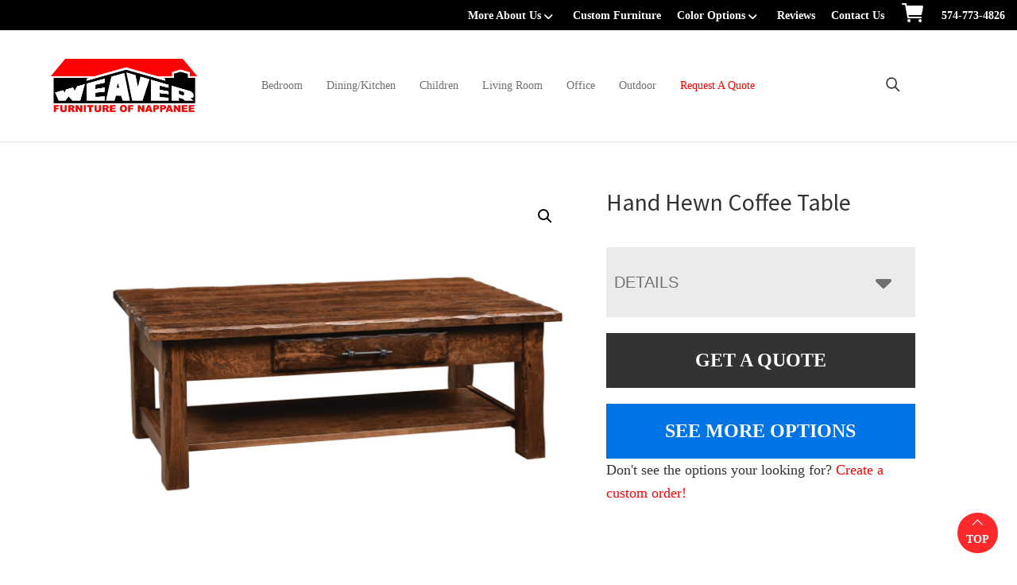

--- FILE ---
content_type: text/html; charset=UTF-8
request_url: https://weaverfurniturebarn.com/product/hhd-2248-ds/
body_size: 32839
content:
<!DOCTYPE html>
<html lang="en-US">
<head >
<meta charset="UTF-8" />
<script>
var gform;gform||(document.addEventListener("gform_main_scripts_loaded",function(){gform.scriptsLoaded=!0}),document.addEventListener("gform/theme/scripts_loaded",function(){gform.themeScriptsLoaded=!0}),window.addEventListener("DOMContentLoaded",function(){gform.domLoaded=!0}),gform={domLoaded:!1,scriptsLoaded:!1,themeScriptsLoaded:!1,isFormEditor:()=>"function"==typeof InitializeEditor,callIfLoaded:function(o){return!(!gform.domLoaded||!gform.scriptsLoaded||!gform.themeScriptsLoaded&&!gform.isFormEditor()||(gform.isFormEditor()&&console.warn("The use of gform.initializeOnLoaded() is deprecated in the form editor context and will be removed in Gravity Forms 3.1."),o(),0))},initializeOnLoaded:function(o){gform.callIfLoaded(o)||(document.addEventListener("gform_main_scripts_loaded",()=>{gform.scriptsLoaded=!0,gform.callIfLoaded(o)}),document.addEventListener("gform/theme/scripts_loaded",()=>{gform.themeScriptsLoaded=!0,gform.callIfLoaded(o)}),window.addEventListener("DOMContentLoaded",()=>{gform.domLoaded=!0,gform.callIfLoaded(o)}))},hooks:{action:{},filter:{}},addAction:function(o,r,e,t){gform.addHook("action",o,r,e,t)},addFilter:function(o,r,e,t){gform.addHook("filter",o,r,e,t)},doAction:function(o){gform.doHook("action",o,arguments)},applyFilters:function(o){return gform.doHook("filter",o,arguments)},removeAction:function(o,r){gform.removeHook("action",o,r)},removeFilter:function(o,r,e){gform.removeHook("filter",o,r,e)},addHook:function(o,r,e,t,n){null==gform.hooks[o][r]&&(gform.hooks[o][r]=[]);var d=gform.hooks[o][r];null==n&&(n=r+"_"+d.length),gform.hooks[o][r].push({tag:n,callable:e,priority:t=null==t?10:t})},doHook:function(r,o,e){var t;if(e=Array.prototype.slice.call(e,1),null!=gform.hooks[r][o]&&((o=gform.hooks[r][o]).sort(function(o,r){return o.priority-r.priority}),o.forEach(function(o){"function"!=typeof(t=o.callable)&&(t=window[t]),"action"==r?t.apply(null,e):e[0]=t.apply(null,e)})),"filter"==r)return e[0]},removeHook:function(o,r,t,n){var e;null!=gform.hooks[o][r]&&(e=(e=gform.hooks[o][r]).filter(function(o,r,e){return!!(null!=n&&n!=o.tag||null!=t&&t!=o.priority)}),gform.hooks[o][r]=e)}});
</script>

<meta name="viewport" content="width=device-width, initial-scale=1" />
<meta name='robots' content='index, follow, max-image-preview:large, max-snippet:-1, max-video-preview:-1' />
	<style>img:is([sizes="auto" i], [sizes^="auto," i]) { contain-intrinsic-size: 3000px 1500px }</style>
	
	<!-- This site is optimized with the Yoast SEO plugin v26.8 - https://yoast.com/product/yoast-seo-wordpress/ -->
	<title>Hand Hewn Coffee Table | Weaver Furniture Barn Nappanee, IN</title>
<link data-rocket-preload as="style" href="https://fonts.googleapis.com/css?family=Source%20Sans%20Pro%3A400%2C400i%2C600%2C700&#038;display=swap" rel="preload">
<link href="https://fonts.googleapis.com/css?family=Source%20Sans%20Pro%3A400%2C400i%2C600%2C700&#038;display=swap" media="print" onload="this.media=&#039;all&#039;" rel="stylesheet">
<noscript data-wpr-hosted-gf-parameters=""><link rel="stylesheet" href="https://fonts.googleapis.com/css?family=Source%20Sans%20Pro%3A400%2C400i%2C600%2C700&#038;display=swap"></noscript>
	<meta name="description" content="Amish made Hand Hewn Coffee Table. Explore our selection of bedroom, dining room, living room, office, and outdoor furniture. Nappanee, IN" />
	<link rel="canonical" href="https://weaverfurniturebarn.com/product/hhd-2248-ds/" />
	<meta property="og:locale" content="en_US" />
	<meta property="og:type" content="article" />
	<meta property="og:title" content="Hand Hewn Coffee Table | Weaver Furniture Barn Nappanee, IN" />
	<meta property="og:description" content="Amish made Hand Hewn Coffee Table. Explore our selection of bedroom, dining room, living room, office, and outdoor furniture. Nappanee, IN" />
	<meta property="og:url" content="https://weaverfurniturebarn.com/product/hhd-2248-ds/" />
	<meta property="og:site_name" content="Weaver Furniture Barn" />
	<meta property="article:modified_time" content="2025-12-09T16:48:54+00:00" />
	<meta property="og:image" content="https://cdn.weaverfurniturebarn.com/wp-content/uploads/2025/12/HHD2248DS_DSC_5151_cp-2.jpg" />
	<meta property="og:image:width" content="1200" />
	<meta property="og:image:height" content="1000" />
	<meta property="og:image:type" content="image/jpeg" />
	<meta name="twitter:card" content="summary_large_image" />
	<script type="application/ld+json" class="yoast-schema-graph">{"@context":"https://schema.org","@graph":[{"@type":"WebPage","@id":"https://weaverfurniturebarn.com/product/hhd-2248-ds/","url":"https://weaverfurniturebarn.com/product/hhd-2248-ds/","name":"Hand Hewn Coffee Table | Weaver Furniture Barn Nappanee, IN","isPartOf":{"@id":"https://weaverfurniturebarn.com/#website"},"primaryImageOfPage":{"@id":"https://weaverfurniturebarn.com/product/hhd-2248-ds/#primaryimage"},"image":{"@id":"https://weaverfurniturebarn.com/product/hhd-2248-ds/#primaryimage"},"thumbnailUrl":"https://cdn.weaverfurniturebarn.com/wp-content/uploads/2025/12/HHD2248DS_DSC_5151_cp-2.jpg","datePublished":"2024-04-02T01:11:30+00:00","dateModified":"2025-12-09T16:48:54+00:00","description":"Amish made Hand Hewn Coffee Table. Explore our selection of bedroom, dining room, living room, office, and outdoor furniture. Nappanee, IN","breadcrumb":{"@id":"https://weaverfurniturebarn.com/product/hhd-2248-ds/#breadcrumb"},"inLanguage":"en-US","potentialAction":[{"@type":"ReadAction","target":["https://weaverfurniturebarn.com/product/hhd-2248-ds/"]}]},{"@type":"ImageObject","inLanguage":"en-US","@id":"https://weaverfurniturebarn.com/product/hhd-2248-ds/#primaryimage","url":"https://cdn.weaverfurniturebarn.com/wp-content/uploads/2025/12/HHD2248DS_DSC_5151_cp-2.jpg","contentUrl":"https://cdn.weaverfurniturebarn.com/wp-content/uploads/2025/12/HHD2248DS_DSC_5151_cp-2.jpg","width":1200,"height":1000},{"@type":"BreadcrumbList","@id":"https://weaverfurniturebarn.com/product/hhd-2248-ds/#breadcrumb","itemListElement":[{"@type":"ListItem","position":1,"name":"Home","item":"https://weaverfurniturebarn.com/"},{"@type":"ListItem","position":2,"name":"Products","item":"https://weaverfurniturebarn.com/shop/"},{"@type":"ListItem","position":3,"name":"Living Room","item":"https://weaverfurniturebarn.com/product-category/living-room/"},{"@type":"ListItem","position":4,"name":"Occasional Tables","item":"https://weaverfurniturebarn.com/product-category/living-room/occasional-tables-living-room/"},{"@type":"ListItem","position":5,"name":"Coffee Tables","item":"https://weaverfurniturebarn.com/product-category/living-room/occasional-tables-living-room/coffee-tables-occasional-tables/"},{"@type":"ListItem","position":6,"name":"Hand Hewn Coffee Table"}]},{"@type":"WebSite","@id":"https://weaverfurniturebarn.com/#website","url":"https://weaverfurniturebarn.com/","name":"Weaver Furniture Barn","description":"Furniture of Nappanee","publisher":{"@id":"https://weaverfurniturebarn.com/#organization"},"potentialAction":[{"@type":"SearchAction","target":{"@type":"EntryPoint","urlTemplate":"https://weaverfurniturebarn.com/?s={search_term_string}"},"query-input":{"@type":"PropertyValueSpecification","valueRequired":true,"valueName":"search_term_string"}}],"inLanguage":"en-US"},{"@type":"Organization","@id":"https://weaverfurniturebarn.com/#organization","name":"Weaver Furniture Barn","url":"https://weaverfurniturebarn.com/","logo":{"@type":"ImageObject","inLanguage":"en-US","@id":"https://weaverfurniturebarn.com/#/schema/logo/image/","url":"https://cdn.weaverfurniturebarn.com/wp-content/uploads/2022/11/logo-weaver.png","contentUrl":"https://cdn.weaverfurniturebarn.com/wp-content/uploads/2022/11/logo-weaver.png","width":732,"height":269,"caption":"Weaver Furniture Barn"},"image":{"@id":"https://weaverfurniturebarn.com/#/schema/logo/image/"}}]}</script>
	<!-- / Yoast SEO plugin. -->


<link rel='dns-prefetch' href='//fonts.googleapis.com' />
<link href='https://fonts.gstatic.com' crossorigin rel='preconnect' />
<link rel="alternate" type="application/rss+xml" title="Weaver Furniture Barn &raquo; Feed" href="https://weaverfurniturebarn.com/feed/" />
<link rel="alternate" type="application/rss+xml" title="Weaver Furniture Barn &raquo; Comments Feed" href="https://weaverfurniturebarn.com/comments/feed/" />
<link rel="alternate" type="application/rss+xml" title="Weaver Furniture Barn &raquo; Hand Hewn Coffee Table Comments Feed" href="https://weaverfurniturebarn.com/product/hhd-2248-ds/feed/" />
<link rel='stylesheet' id='font-awesome-css' href='https://weaverfurniturebarn.com/wp-content/plugins/load-more-products-for-woocommerce/berocket/assets/css/font-awesome.min.css?ver=6.8.3' media='all' />
<link rel='stylesheet' id='genesis-blocks-style-css-css' href='https://weaverfurniturebarn.com/wp-content/plugins/genesis-page-builder/vendor/genesis/blocks/dist/style-blocks.build.css?ver=1765208521' media='all' />
<link rel='stylesheet' id='viztech-genesis-css' href='https://weaverfurniturebarn.com/wp-content/themes/viztech-genesis/style.css?ver=0.0.4' media='all' />
<style id='viztech-genesis-inline-css'>


		a,
		.entry-title a:focus,
		.entry-title a:hover,
		.genesis-nav-menu a:focus,
		.genesis-nav-menu a:hover,
		.genesis-nav-menu .current-menu-item > a,
		.genesis-nav-menu .sub-menu .current-menu-item > a:focus,
		.genesis-nav-menu .sub-menu .current-menu-item > a:hover,
		.menu-toggle:focus,
		.menu-toggle:hover,
		.sub-menu-toggle:focus,
		.sub-menu-toggle:hover {
			color: #fd0304;
		}

		

		button:focus,
		button:hover,
		input[type="button"]:focus,
		input[type="button"]:hover,
		input[type="reset"]:focus,
		input[type="reset"]:hover,
		input[type="submit"]:focus,
		input[type="submit"]:hover,
		input[type="reset"]:focus,
		input[type="reset"]:hover,
		input[type="submit"]:focus,
		input[type="submit"]:hover,
		.site-container div.wpforms-container-full .wpforms-form input[type="submit"]:focus,
		.site-container div.wpforms-container-full .wpforms-form input[type="submit"]:hover,
		.site-container div.wpforms-container-full .wpforms-form button[type="submit"]:focus,
		.site-container div.wpforms-container-full .wpforms-form button[type="submit"]:hover,
		.button:focus,
		.button:hover {
			background-color: #fd0304;
			color: #ffffff;
		}

		@media only screen and (min-width: 960px) {
			.genesis-nav-menu > .menu-highlight > a:hover,
			.genesis-nav-menu > .menu-highlight > a:focus,
			.genesis-nav-menu > .menu-highlight.current-menu-item > a {
				background-color: #fd0304;
				color: #ffffff;
			}
		}
		
		.wp-custom-logo .site-container .custom-logo-link {
			aspect-ratio: 200/73.497267759563;
		}
		
		.wp-custom-logo .site-container .title-area {
			max-width: 200px;
		}
		
</style>
<style id='wp-emoji-styles-inline-css'>

	img.wp-smiley, img.emoji {
		display: inline !important;
		border: none !important;
		box-shadow: none !important;
		height: 1em !important;
		width: 1em !important;
		margin: 0 0.07em !important;
		vertical-align: -0.1em !important;
		background: none !important;
		padding: 0 !important;
	}
</style>
<link rel='stylesheet' id='wp-block-library-css' href='https://weaverfurniturebarn.com/wp-includes/css/dist/block-library/style.min.css?ver=6.8.3' media='all' />
<style id='classic-theme-styles-inline-css'>
/*! This file is auto-generated */
.wp-block-button__link{color:#fff;background-color:#32373c;border-radius:9999px;box-shadow:none;text-decoration:none;padding:calc(.667em + 2px) calc(1.333em + 2px);font-size:1.125em}.wp-block-file__button{background:#32373c;color:#fff;text-decoration:none}
</style>
<style id='tbc-woo-trio-style-inline-css'>
.wc-trio-grid {
	display: grid;
	grid-template-columns: 1fr 1fr 1fr;
	gap: 40px;
	max-width: 1400px;
	margin: 0 auto;
	padding: 20px;
}

.wc-trio-card {
	background: #fff;
	border-radius: 12px;
	padding: 30px 25px;
	box-shadow: 0 8px 25px rgba(0,0,0,0.09);
	position: relative;
	transition: transform .3s;
	text-align: center;
}

/* Featured card: width/style from CSS, color from inline style (with PHP fallback) */
.wc-trio-card--popular {
	border-width: 2px;
	border-style: solid;
	/* border-color is set inline from PHP, defaulting to black */
	transform: scale(1.06);
	z-index: 2;
}


/* Missing card */
.wc-trio-card--missing {
	border: 2px dashed rgba(0, 0, 0, 0.2);
	box-shadow: none;
}


/* Image */
.wc-trio-card img {
	width: 100%;
	height: 340px;
	object-fit: cover;
	border-radius: 10px;
	margin-bottom: 20px;
}

/* Title */
.wc-trio-title {
	font-size: 20px;
	font-weight: bold;
	text-transform: uppercase;
	margin: 15px 0 10px;
	letter-spacing: 1px;
}

/* Stars */
.wc-trio-stars {
	font-size: 18px;
	margin: 12px 0;
  color: #C41E3A;
}

/* Items */
.wc-trio-items {
	text-align: left;
	margin: 20px 0;
	line-height: 1.8;
}

/* Button: keep layout/padding, let theme classes handle colors as much as possible */
/* Keep the trio buttons from stretching full height in Genesis/Divi layouts */
.wc-trio-card .wc-trio-button {
	display: inline-block;
	height: auto !important;
	line-height: 1.3 !important;
	width: auto;
	align-self: center; /* if parent is flex, don’t stretch */
	padding: 14px 40px; /* keep your nice pill size */
}

/* If Genesis/Divi set .button or .et_pb_button to display:block/100% width, tame it here */
.wc-trio-card .wc-trio-button.button,
.wc-trio-card .wc-trio-button.et_pb_button,
.wc-trio-card .wc-trio-button.wp-block-button__link {
	display: inline-block;
	width: auto;
}


/* Optional: don’t fight theme hover colors */
.wc-trio-button:hover {
	text-decoration: none;
}

/* You can keep / remove this if you want stacking on mobile */
@media (max-width: 960px) {
	.wc-trio-grid {
		grid-template-columns: 1fr;
	}
	.wc-trio-card--popular {
		transform: none;
	}
}

</style>
<link rel='stylesheet' id='eedee-gutenslider-init-css' href='https://weaverfurniturebarn.com/wp-content/plugins/gutenslider/build/gutenslider-init.css?ver=1700079766' media='all' />
<style id='outermost-icon-block-style-inline-css'>
.wp-block-outermost-icon-block{display:flex;line-height:0}.wp-block-outermost-icon-block.has-border-color{border:none}.wp-block-outermost-icon-block .has-icon-color svg,.wp-block-outermost-icon-block.has-icon-color svg{color:currentColor}.wp-block-outermost-icon-block .has-icon-color:not(.has-no-icon-fill-color) svg,.wp-block-outermost-icon-block.has-icon-color:not(.has-no-icon-fill-color) svg{fill:currentColor}.wp-block-outermost-icon-block .icon-container{box-sizing:border-box}.wp-block-outermost-icon-block a,.wp-block-outermost-icon-block svg{height:100%;transition:transform .1s ease-in-out;width:100%}.wp-block-outermost-icon-block a:hover{transform:scale(1.1)}.wp-block-outermost-icon-block svg{transform:rotate(var(--outermost--icon-block--transform-rotate,0deg)) scaleX(var(--outermost--icon-block--transform-scale-x,1)) scaleY(var(--outermost--icon-block--transform-scale-y,1))}.wp-block-outermost-icon-block .rotate-90,.wp-block-outermost-icon-block.rotate-90{--outermost--icon-block--transform-rotate:90deg}.wp-block-outermost-icon-block .rotate-180,.wp-block-outermost-icon-block.rotate-180{--outermost--icon-block--transform-rotate:180deg}.wp-block-outermost-icon-block .rotate-270,.wp-block-outermost-icon-block.rotate-270{--outermost--icon-block--transform-rotate:270deg}.wp-block-outermost-icon-block .flip-horizontal,.wp-block-outermost-icon-block.flip-horizontal{--outermost--icon-block--transform-scale-x:-1}.wp-block-outermost-icon-block .flip-vertical,.wp-block-outermost-icon-block.flip-vertical{--outermost--icon-block--transform-scale-y:-1}.wp-block-outermost-icon-block .flip-vertical.flip-horizontal,.wp-block-outermost-icon-block.flip-vertical.flip-horizontal{--outermost--icon-block--transform-scale-x:-1;--outermost--icon-block--transform-scale-y:-1}

</style>
<style id='global-styles-inline-css'>
:root{--wp--preset--aspect-ratio--square: 1;--wp--preset--aspect-ratio--4-3: 4/3;--wp--preset--aspect-ratio--3-4: 3/4;--wp--preset--aspect-ratio--3-2: 3/2;--wp--preset--aspect-ratio--2-3: 2/3;--wp--preset--aspect-ratio--16-9: 16/9;--wp--preset--aspect-ratio--9-16: 9/16;--wp--preset--color--black: #000000;--wp--preset--color--cyan-bluish-gray: #abb8c3;--wp--preset--color--white: #ffffff;--wp--preset--color--pale-pink: #f78da7;--wp--preset--color--vivid-red: #cf2e2e;--wp--preset--color--luminous-vivid-orange: #ff6900;--wp--preset--color--luminous-vivid-amber: #fcb900;--wp--preset--color--light-green-cyan: #7bdcb5;--wp--preset--color--vivid-green-cyan: #00d084;--wp--preset--color--pale-cyan-blue: #8ed1fc;--wp--preset--color--vivid-cyan-blue: #0693e3;--wp--preset--color--vivid-purple: #9b51e0;--wp--preset--color--theme-primary: #fd0304;--wp--preset--color--theme-secondary: #fd0304;--wp--preset--gradient--vivid-cyan-blue-to-vivid-purple: linear-gradient(135deg,rgba(6,147,227,1) 0%,rgb(155,81,224) 100%);--wp--preset--gradient--light-green-cyan-to-vivid-green-cyan: linear-gradient(135deg,rgb(122,220,180) 0%,rgb(0,208,130) 100%);--wp--preset--gradient--luminous-vivid-amber-to-luminous-vivid-orange: linear-gradient(135deg,rgba(252,185,0,1) 0%,rgba(255,105,0,1) 100%);--wp--preset--gradient--luminous-vivid-orange-to-vivid-red: linear-gradient(135deg,rgba(255,105,0,1) 0%,rgb(207,46,46) 100%);--wp--preset--gradient--very-light-gray-to-cyan-bluish-gray: linear-gradient(135deg,rgb(238,238,238) 0%,rgb(169,184,195) 100%);--wp--preset--gradient--cool-to-warm-spectrum: linear-gradient(135deg,rgb(74,234,220) 0%,rgb(151,120,209) 20%,rgb(207,42,186) 40%,rgb(238,44,130) 60%,rgb(251,105,98) 80%,rgb(254,248,76) 100%);--wp--preset--gradient--blush-light-purple: linear-gradient(135deg,rgb(255,206,236) 0%,rgb(152,150,240) 100%);--wp--preset--gradient--blush-bordeaux: linear-gradient(135deg,rgb(254,205,165) 0%,rgb(254,45,45) 50%,rgb(107,0,62) 100%);--wp--preset--gradient--luminous-dusk: linear-gradient(135deg,rgb(255,203,112) 0%,rgb(199,81,192) 50%,rgb(65,88,208) 100%);--wp--preset--gradient--pale-ocean: linear-gradient(135deg,rgb(255,245,203) 0%,rgb(182,227,212) 50%,rgb(51,167,181) 100%);--wp--preset--gradient--electric-grass: linear-gradient(135deg,rgb(202,248,128) 0%,rgb(113,206,126) 100%);--wp--preset--gradient--midnight: linear-gradient(135deg,rgb(2,3,129) 0%,rgb(40,116,252) 100%);--wp--preset--font-size--small: 12px;--wp--preset--font-size--medium: 20px;--wp--preset--font-size--large: 20px;--wp--preset--font-size--x-large: 42px;--wp--preset--font-size--normal: 18px;--wp--preset--font-size--larger: 24px;--wp--preset--spacing--20: 0.44rem;--wp--preset--spacing--30: 0.67rem;--wp--preset--spacing--40: 1rem;--wp--preset--spacing--50: 1.5rem;--wp--preset--spacing--60: 2.25rem;--wp--preset--spacing--70: 3.38rem;--wp--preset--spacing--80: 5.06rem;--wp--preset--shadow--natural: 6px 6px 9px rgba(0, 0, 0, 0.2);--wp--preset--shadow--deep: 12px 12px 50px rgba(0, 0, 0, 0.4);--wp--preset--shadow--sharp: 6px 6px 0px rgba(0, 0, 0, 0.2);--wp--preset--shadow--outlined: 6px 6px 0px -3px rgba(255, 255, 255, 1), 6px 6px rgba(0, 0, 0, 1);--wp--preset--shadow--crisp: 6px 6px 0px rgba(0, 0, 0, 1);}:where(.is-layout-flex){gap: 0.5em;}:where(.is-layout-grid){gap: 0.5em;}body .is-layout-flex{display: flex;}.is-layout-flex{flex-wrap: wrap;align-items: center;}.is-layout-flex > :is(*, div){margin: 0;}body .is-layout-grid{display: grid;}.is-layout-grid > :is(*, div){margin: 0;}:where(.wp-block-columns.is-layout-flex){gap: 2em;}:where(.wp-block-columns.is-layout-grid){gap: 2em;}:where(.wp-block-post-template.is-layout-flex){gap: 1.25em;}:where(.wp-block-post-template.is-layout-grid){gap: 1.25em;}.has-black-color{color: var(--wp--preset--color--black) !important;}.has-cyan-bluish-gray-color{color: var(--wp--preset--color--cyan-bluish-gray) !important;}.has-white-color{color: var(--wp--preset--color--white) !important;}.has-pale-pink-color{color: var(--wp--preset--color--pale-pink) !important;}.has-vivid-red-color{color: var(--wp--preset--color--vivid-red) !important;}.has-luminous-vivid-orange-color{color: var(--wp--preset--color--luminous-vivid-orange) !important;}.has-luminous-vivid-amber-color{color: var(--wp--preset--color--luminous-vivid-amber) !important;}.has-light-green-cyan-color{color: var(--wp--preset--color--light-green-cyan) !important;}.has-vivid-green-cyan-color{color: var(--wp--preset--color--vivid-green-cyan) !important;}.has-pale-cyan-blue-color{color: var(--wp--preset--color--pale-cyan-blue) !important;}.has-vivid-cyan-blue-color{color: var(--wp--preset--color--vivid-cyan-blue) !important;}.has-vivid-purple-color{color: var(--wp--preset--color--vivid-purple) !important;}.has-black-background-color{background-color: var(--wp--preset--color--black) !important;}.has-cyan-bluish-gray-background-color{background-color: var(--wp--preset--color--cyan-bluish-gray) !important;}.has-white-background-color{background-color: var(--wp--preset--color--white) !important;}.has-pale-pink-background-color{background-color: var(--wp--preset--color--pale-pink) !important;}.has-vivid-red-background-color{background-color: var(--wp--preset--color--vivid-red) !important;}.has-luminous-vivid-orange-background-color{background-color: var(--wp--preset--color--luminous-vivid-orange) !important;}.has-luminous-vivid-amber-background-color{background-color: var(--wp--preset--color--luminous-vivid-amber) !important;}.has-light-green-cyan-background-color{background-color: var(--wp--preset--color--light-green-cyan) !important;}.has-vivid-green-cyan-background-color{background-color: var(--wp--preset--color--vivid-green-cyan) !important;}.has-pale-cyan-blue-background-color{background-color: var(--wp--preset--color--pale-cyan-blue) !important;}.has-vivid-cyan-blue-background-color{background-color: var(--wp--preset--color--vivid-cyan-blue) !important;}.has-vivid-purple-background-color{background-color: var(--wp--preset--color--vivid-purple) !important;}.has-black-border-color{border-color: var(--wp--preset--color--black) !important;}.has-cyan-bluish-gray-border-color{border-color: var(--wp--preset--color--cyan-bluish-gray) !important;}.has-white-border-color{border-color: var(--wp--preset--color--white) !important;}.has-pale-pink-border-color{border-color: var(--wp--preset--color--pale-pink) !important;}.has-vivid-red-border-color{border-color: var(--wp--preset--color--vivid-red) !important;}.has-luminous-vivid-orange-border-color{border-color: var(--wp--preset--color--luminous-vivid-orange) !important;}.has-luminous-vivid-amber-border-color{border-color: var(--wp--preset--color--luminous-vivid-amber) !important;}.has-light-green-cyan-border-color{border-color: var(--wp--preset--color--light-green-cyan) !important;}.has-vivid-green-cyan-border-color{border-color: var(--wp--preset--color--vivid-green-cyan) !important;}.has-pale-cyan-blue-border-color{border-color: var(--wp--preset--color--pale-cyan-blue) !important;}.has-vivid-cyan-blue-border-color{border-color: var(--wp--preset--color--vivid-cyan-blue) !important;}.has-vivid-purple-border-color{border-color: var(--wp--preset--color--vivid-purple) !important;}.has-vivid-cyan-blue-to-vivid-purple-gradient-background{background: var(--wp--preset--gradient--vivid-cyan-blue-to-vivid-purple) !important;}.has-light-green-cyan-to-vivid-green-cyan-gradient-background{background: var(--wp--preset--gradient--light-green-cyan-to-vivid-green-cyan) !important;}.has-luminous-vivid-amber-to-luminous-vivid-orange-gradient-background{background: var(--wp--preset--gradient--luminous-vivid-amber-to-luminous-vivid-orange) !important;}.has-luminous-vivid-orange-to-vivid-red-gradient-background{background: var(--wp--preset--gradient--luminous-vivid-orange-to-vivid-red) !important;}.has-very-light-gray-to-cyan-bluish-gray-gradient-background{background: var(--wp--preset--gradient--very-light-gray-to-cyan-bluish-gray) !important;}.has-cool-to-warm-spectrum-gradient-background{background: var(--wp--preset--gradient--cool-to-warm-spectrum) !important;}.has-blush-light-purple-gradient-background{background: var(--wp--preset--gradient--blush-light-purple) !important;}.has-blush-bordeaux-gradient-background{background: var(--wp--preset--gradient--blush-bordeaux) !important;}.has-luminous-dusk-gradient-background{background: var(--wp--preset--gradient--luminous-dusk) !important;}.has-pale-ocean-gradient-background{background: var(--wp--preset--gradient--pale-ocean) !important;}.has-electric-grass-gradient-background{background: var(--wp--preset--gradient--electric-grass) !important;}.has-midnight-gradient-background{background: var(--wp--preset--gradient--midnight) !important;}.has-small-font-size{font-size: var(--wp--preset--font-size--small) !important;}.has-medium-font-size{font-size: var(--wp--preset--font-size--medium) !important;}.has-large-font-size{font-size: var(--wp--preset--font-size--large) !important;}.has-x-large-font-size{font-size: var(--wp--preset--font-size--x-large) !important;}
:where(.wp-block-post-template.is-layout-flex){gap: 1.25em;}:where(.wp-block-post-template.is-layout-grid){gap: 1.25em;}
:where(.wp-block-columns.is-layout-flex){gap: 2em;}:where(.wp-block-columns.is-layout-grid){gap: 2em;}
:root :where(.wp-block-pullquote){font-size: 1.5em;line-height: 1.6;}
</style>
<link rel='stylesheet' id='banner-360-style-css' href='https://weaverfurniturebarn.com/wp-content/plugins/banner-360/public/css/banner-360-public.css?ver=1.1.3' media='all' />
<link rel='stylesheet' id='echo-css' href='https://weaverfurniturebarn.com/wp-content/plugins/echo/public/css/echo-public.css?ver=1.0.25' media='all' />
<link rel='stylesheet' id='genesis-page-builder-frontend-styles-css' href='https://weaverfurniturebarn.com/wp-content/plugins/genesis-page-builder/build/style-blocks.css?ver=1765208521' media='all' />
<link rel='stylesheet' id='photoswipe-css' href='https://weaverfurniturebarn.com/wp-content/plugins/woocommerce/assets/css/photoswipe/photoswipe.min.css?ver=10.4.3' media='all' />
<link rel='stylesheet' id='photoswipe-default-skin-css' href='https://weaverfurniturebarn.com/wp-content/plugins/woocommerce/assets/css/photoswipe/default-skin/default-skin.min.css?ver=10.4.3' media='all' />
<link rel='stylesheet' id='woocommerce-layout-css' href='https://weaverfurniturebarn.com/wp-content/plugins/woocommerce/assets/css/woocommerce-layout.css?ver=10.4.3' media='all' />
<link rel='stylesheet' id='woocommerce-smallscreen-css' href='https://weaverfurniturebarn.com/wp-content/plugins/woocommerce/assets/css/woocommerce-smallscreen.css?ver=10.4.3' media='only screen and (max-width: 860px)' />
<link rel='stylesheet' id='woocommerce-general-css' href='https://weaverfurniturebarn.com/wp-content/plugins/woocommerce/assets/css/woocommerce.css?ver=10.4.3' media='all' />
<link rel='stylesheet' id='viztech-genesis-woocommerce-styles-css' href='https://weaverfurniturebarn.com/wp-content/themes/viztech-genesis/lib/woocommerce/genesis-woocommerce.css?ver=0.0.4' media='screen' />
<style id='viztech-genesis-woocommerce-styles-inline-css'>


		.woocommerce div.product p.price,
		.woocommerce div.product span.price,
		.woocommerce div.product .woocommerce-tabs ul.tabs li a:hover,
		.woocommerce div.product .woocommerce-tabs ul.tabs li a:focus,
		.woocommerce ul.products li.product h3:hover,
		.woocommerce ul.products li.product .price,
		.woocommerce .woocommerce-breadcrumb a:hover,
		.woocommerce .woocommerce-breadcrumb a:focus,
		.woocommerce .widget_layered_nav ul li.chosen a::before,
		.woocommerce .widget_layered_nav_filters ul li a::before,
		.woocommerce .widget_rating_filter ul li.chosen a::before {
			color: #fd0304;
		}

	
		.woocommerce a.button:hover,
		.woocommerce a.button:focus,
		.woocommerce a.button.alt:hover,
		.woocommerce a.button.alt:focus,
		.woocommerce button.button:hover,
		.woocommerce button.button:focus,
		.woocommerce button.button.alt:hover,
		.woocommerce button.button.alt:focus,
		.woocommerce input.button:hover,
		.woocommerce input.button:focus,
		.woocommerce input.button.alt:hover,
		.woocommerce input.button.alt:focus,
		.woocommerce input[type="submit"]:hover,
		.woocommerce input[type="submit"]:focus,
		.woocommerce span.onsale,
		.woocommerce #respond input#submit:hover,
		.woocommerce #respond input#submit:focus,
		.woocommerce #respond input#submit.alt:hover,
		.woocommerce #respond input#submit.alt:focus,
		.woocommerce.widget_price_filter .ui-slider .ui-slider-handle,
		.woocommerce.widget_price_filter .ui-slider .ui-slider-range {
			background-color: #fd0304;
			color: #ffffff;
		}

		.woocommerce-error,
		.woocommerce-info,
		.woocommerce-message {
			border-top-color: #fd0304;
		}

		.woocommerce-error::before,
		.woocommerce-info::before,
		.woocommerce-message::before {
			color: #fd0304;
		}

	
</style>
<style id='woocommerce-inline-inline-css'>
.woocommerce form .form-row .required { visibility: visible; }
</style>
<link rel='stylesheet' id='brb-public-main-css-css' href='https://weaverfurniturebarn.com/wp-content/plugins/business-reviews-bundle/assets/css/public-main.css?ver=1.9.4' media='all' />
<link rel='stylesheet' id='megamenu-css' href='https://weaverfurniturebarn.com/wp-content/uploads/maxmegamenu/style.css?ver=23caa5' media='all' />
<link rel='stylesheet' id='dashicons-css' href='https://weaverfurniturebarn.com/wp-includes/css/dashicons.min.css?ver=6.8.3' media='all' />
<link rel='stylesheet' id='swatches-and-photos-css' href='https://weaverfurniturebarn.com/wp-content/plugins/woocommerce-variation-swatches-and-photos/assets/css/swatches-and-photos.css?ver=3.0.6' media='all' />

<link rel='stylesheet' id='viztech-css' href='https://weaverfurniturebarn.com/wp-content/themes/viztech-genesis/lib/css/viztech-custom.css?ver=1750085732' media='all' />
<link rel='stylesheet' id='viztech-genesis-gutenberg-css' href='https://weaverfurniturebarn.com/wp-content/themes/viztech-genesis/lib/gutenberg/front-end.css?ver=0.0.4' media='all' />
<style id='viztech-genesis-gutenberg-inline-css'>
.gb-block-post-grid .gb-post-grid-items h2 a:hover {
	color: #fd0304;
}

.site-container .wp-block-button .wp-block-button__link {
	background-color: #fd0304;
}

.wp-block-button .wp-block-button__link:not(.has-background),
.wp-block-button .wp-block-button__link:not(.has-background):focus,
.wp-block-button .wp-block-button__link:not(.has-background):hover {
	color: #ffffff;
}

.site-container .wp-block-button.is-style-outline .wp-block-button__link {
	color: #fd0304;
}

.site-container .wp-block-button.is-style-outline .wp-block-button__link:focus,
.site-container .wp-block-button.is-style-outline .wp-block-button__link:hover {
	color: #ff2627;
}		.site-container .has-small-font-size {
			font-size: 12px;
		}		.site-container .has-normal-font-size {
			font-size: 18px;
		}		.site-container .has-large-font-size {
			font-size: 20px;
		}		.site-container .has-larger-font-size {
			font-size: 24px;
		}		.site-container .has-theme-primary-color,
		.site-container .wp-block-button .wp-block-button__link.has-theme-primary-color,
		.site-container .wp-block-button.is-style-outline .wp-block-button__link.has-theme-primary-color {
			color: #fd0304;
		}

		.site-container .has-theme-primary-background-color,
		.site-container .wp-block-button .wp-block-button__link.has-theme-primary-background-color,
		.site-container .wp-block-pullquote.is-style-solid-color.has-theme-primary-background-color {
			background-color: #fd0304;
		}		.site-container .has-theme-secondary-color,
		.site-container .wp-block-button .wp-block-button__link.has-theme-secondary-color,
		.site-container .wp-block-button.is-style-outline .wp-block-button__link.has-theme-secondary-color {
			color: #fd0304;
		}

		.site-container .has-theme-secondary-background-color,
		.site-container .wp-block-button .wp-block-button__link.has-theme-secondary-background-color,
		.site-container .wp-block-pullquote.is-style-solid-color.has-theme-secondary-background-color {
			background-color: #fd0304;
		}
</style>
<link rel='stylesheet' id='searchwp-forms-css' href='https://weaverfurniturebarn.com/wp-content/plugins/searchwp-live-ajax-search/assets/styles/frontend/search-forms.min.css?ver=1.8.7' media='all' />
<link rel='stylesheet' id='searchwp-live-search-css' href='https://weaverfurniturebarn.com/wp-content/plugins/searchwp-live-ajax-search/assets/styles/style.min.css?ver=1.8.7' media='all' />
<style id='searchwp-live-search-inline-css'>
.searchwp-live-search-result .searchwp-live-search-result--title a {
  font-size: 16px;
}
.searchwp-live-search-result .searchwp-live-search-result--price {
  font-size: 14px;
}
.searchwp-live-search-result .searchwp-live-search-result--add-to-cart .button {
  font-size: 14px;
}

</style>
<link rel='stylesheet' id='wpo-frontend-fields-css' href='https://weaverfurniturebarn.com/wp-content/plugins/viztech-product-options/assets/css/wpo-frontend-fields.css?ver=2.5.13' media='all' />
<link rel='stylesheet' id='frontend-options-css' href='https://weaverfurniturebarn.com/wp-content/plugins/viztech-product-options/assets/css/frontend-options.css?ver=2.5.13' media='all' />
<style id='frontend-options-inline-css'>

                    /* pricing-disabled.css */ .pricing-disabled .price.wpo-price-container, .pricing-disabled .wpo-totals-container { display: none !important; } /* Ensure Barn2 product options remain visible */ .pricing-disabled .wpo-product-options { display: block !important; }

                    

                    .cart-disabled button.single_add_to_cart_button, .cart-disabled .quantity { display: none !important; }

                    
</style>
<script src="https://weaverfurniturebarn.com/wp-includes/js/jquery/jquery.min.js?ver=3.7.1" id="jquery-core-js"></script>
<script src="https://weaverfurniturebarn.com/wp-includes/js/jquery/jquery-migrate.min.js?ver=3.4.1" id="jquery-migrate-js"></script>
<script id="echo-js-extra">
var my_ajax_obj = {"ajax_url":"https:\/\/weaverfurniturebarn.com\/wp-admin\/admin-ajax.php"};
</script>
<script src="https://weaverfurniturebarn.com/wp-content/plugins/echo/public/js/echo-public.js?ver=1.0.25" id="echo-js"></script>
<script src="https://weaverfurniturebarn.com/wp-content/plugins/woocommerce/assets/js/jquery-blockui/jquery.blockUI.min.js?ver=2.7.0-wc.10.4.3" id="wc-jquery-blockui-js" defer data-wp-strategy="defer"></script>
<script id="wc-add-to-cart-js-extra">
var wc_add_to_cart_params = {"ajax_url":"\/wp-admin\/admin-ajax.php","wc_ajax_url":"\/?wc-ajax=%%endpoint%%","i18n_view_cart":"View cart","cart_url":"https:\/\/weaverfurniturebarn.com\/cart\/","is_cart":"","cart_redirect_after_add":"no"};
</script>
<script src="https://weaverfurniturebarn.com/wp-content/plugins/woocommerce/assets/js/frontend/add-to-cart.min.js?ver=10.4.3" id="wc-add-to-cart-js" defer data-wp-strategy="defer"></script>
<script src="https://weaverfurniturebarn.com/wp-content/plugins/woocommerce/assets/js/zoom/jquery.zoom.min.js?ver=1.7.21-wc.10.4.3" id="wc-zoom-js" defer data-wp-strategy="defer"></script>
<script src="https://weaverfurniturebarn.com/wp-content/plugins/woocommerce/assets/js/flexslider/jquery.flexslider.min.js?ver=2.7.2-wc.10.4.3" id="wc-flexslider-js" defer data-wp-strategy="defer"></script>
<script src="https://weaverfurniturebarn.com/wp-content/plugins/woocommerce/assets/js/photoswipe/photoswipe.min.js?ver=4.1.1-wc.10.4.3" id="wc-photoswipe-js" defer data-wp-strategy="defer"></script>
<script src="https://weaverfurniturebarn.com/wp-content/plugins/woocommerce/assets/js/photoswipe/photoswipe-ui-default.min.js?ver=4.1.1-wc.10.4.3" id="wc-photoswipe-ui-default-js" defer data-wp-strategy="defer"></script>
<script id="wc-single-product-js-extra">
var wc_single_product_params = {"i18n_required_rating_text":"Please select a rating","i18n_rating_options":["1 of 5 stars","2 of 5 stars","3 of 5 stars","4 of 5 stars","5 of 5 stars"],"i18n_product_gallery_trigger_text":"View full-screen image gallery","review_rating_required":"yes","flexslider":{"rtl":false,"animation":"slide","smoothHeight":true,"directionNav":false,"controlNav":"thumbnails","slideshow":false,"animationSpeed":500,"animationLoop":false,"allowOneSlide":false},"zoom_enabled":"1","zoom_options":[],"photoswipe_enabled":"1","photoswipe_options":{"shareEl":false,"closeOnScroll":false,"history":false,"hideAnimationDuration":0,"showAnimationDuration":0},"flexslider_enabled":"1"};
</script>
<script src="https://weaverfurniturebarn.com/wp-content/plugins/woocommerce/assets/js/frontend/single-product.min.js?ver=10.4.3" id="wc-single-product-js" defer data-wp-strategy="defer"></script>
<script src="https://weaverfurniturebarn.com/wp-content/plugins/woocommerce/assets/js/js-cookie/js.cookie.min.js?ver=2.1.4-wc.10.4.3" id="wc-js-cookie-js" defer data-wp-strategy="defer"></script>
<script id="woocommerce-js-extra">
var woocommerce_params = {"ajax_url":"\/wp-admin\/admin-ajax.php","wc_ajax_url":"\/?wc-ajax=%%endpoint%%","i18n_password_show":"Show password","i18n_password_hide":"Hide password"};
</script>
<script src="https://weaverfurniturebarn.com/wp-content/plugins/woocommerce/assets/js/frontend/woocommerce.min.js?ver=10.4.3" id="woocommerce-js" defer data-wp-strategy="defer"></script>
<script defer="defer" src="https://weaverfurniturebarn.com/wp-content/plugins/business-reviews-bundle/assets/js/public-main.js?ver=1.9.4" id="brb-public-main-js-js"></script>
<script src="https://weaverfurniturebarn.com/wp-content/themes/viztech-genesis/lib/js/custom.js?ver=6.1.7" id="custom-style-js"></script>
<link rel="https://api.w.org/" href="https://weaverfurniturebarn.com/wp-json/" /><link rel="alternate" title="JSON" type="application/json" href="https://weaverfurniturebarn.com/wp-json/wp/v2/product/17471" /><link rel="EditURI" type="application/rsd+xml" title="RSD" href="https://weaverfurniturebarn.com/xmlrpc.php?rsd" />
<meta name="generator" content="WordPress 6.8.3" />
<meta name="generator" content="WooCommerce 10.4.3" />
<link rel='shortlink' href='https://weaverfurniturebarn.com/?p=17471' />
<link rel="alternate" title="oEmbed (JSON)" type="application/json+oembed" href="https://weaverfurniturebarn.com/wp-json/oembed/1.0/embed?url=https%3A%2F%2Fweaverfurniturebarn.com%2Fproduct%2Fhhd-2248-ds%2F" />
<link rel="alternate" title="oEmbed (XML)" type="text/xml+oembed" href="https://weaverfurniturebarn.com/wp-json/oembed/1.0/embed?url=https%3A%2F%2Fweaverfurniturebarn.com%2Fproduct%2Fhhd-2248-ds%2F&#038;format=xml" />
<style type="text/css">.banner-360{display:none;}</style><style type="text/css">.banner-360 .banner-360-text{font-size:20px;}</style><style type="text/css">.banner-360{background:#fd0304;}</style><style type="text/css">.banner-360 .banner-360-text{color: #ffffff;}</style><style type="text/css">.banner-360 .banner-360-text a{color:#000000;}</style><style type="text/css">.banner-360{z-index: 9999;}</style><style id="banner-360-site-custom-css-dummy" type="text/css"></style><script id="banner-360-site-custom-js-dummy" type="text/javascript"></script><style></style><style>
                .lmp_load_more_button.br_lmp_button_settings .lmp_button:hover {
                    background-color: #9999ff!important;
                    color: #111111!important;
                }
                .lmp_load_more_button.br_lmp_prev_settings .lmp_button:hover {
                    background-color: #9999ff!important;
                    color: #111111!important;
                }li.product.lazy, .berocket_lgv_additional_data.lazy{opacity:0;}</style><link rel="pingback" href="https://weaverfurniturebarn.com/xmlrpc.php" />
<script src="https://kit.fontawesome.com/c799eee2c1.js" crossorigin="anonymous"></script>
</script>

<!-- Google Tag Manager -->
<script>(function(w,d,s,l,i){w[l]=w[l]||[];w[l].push({'gtm.start':
new Date().getTime(),event:'gtm.js'});var f=d.getElementsByTagName(s)[0],
j=d.createElement(s),dl=l!='dataLayer'?'&l='+l:'';j.async=true;j.src=
'https://www.googletagmanager.com/gtm.js?id='+i+dl;f.parentNode.insertBefore(j,f);
})(window,document,'script','dataLayer','GTM-NN98DZHM');</script>
<!-- End Google Tag Manager -->


<!-- Event snippet for Page view conversion page -->
<script>
  gtag('event', 'conversion', {'send_to': 'AW-11111954228/S2SLCLOzs5AYELTuy7Ip'});
</script>

	<noscript><style>.woocommerce-product-gallery{ opacity: 1 !important; }</style></noscript>
	<link rel="icon" href="https://cdn.weaverfurniturebarn.com/wp-content/uploads/2022/09/cropped-weaver-icon-32x32.jpg" sizes="32x32" />
<link rel="icon" href="https://cdn.weaverfurniturebarn.com/wp-content/uploads/2022/09/cropped-weaver-icon-192x192.jpg" sizes="192x192" />
<link rel="apple-touch-icon" href="https://cdn.weaverfurniturebarn.com/wp-content/uploads/2022/09/cropped-weaver-icon-180x180.jpg" />
<meta name="msapplication-TileImage" content="https://cdn.weaverfurniturebarn.com/wp-content/uploads/2022/09/cropped-weaver-icon-270x270.jpg" />
		<style id="wp-custom-css">
			#back-to-top{
	background: #FD0304;
}		</style>
		<style type="text/css">/** Mega Menu CSS: fs **/</style>
<meta name="generator" content="WP Rocket 3.20.3" data-wpr-features="wpr_preload_links wpr_desktop" /></head>
<body class="wp-singular product-template-default single single-product postid-17471 wp-custom-logo wp-embed-responsive wp-theme-genesis wp-child-theme-viztech-genesis theme-genesis woocommerce woocommerce-page woocommerce-no-js mega-menu-primary header-full-width full-width-content genesis-breadcrumbs-hidden genesis-footer-widgets-visible no-js has-no-blocks pricing-disabled cart-disabled">	<script>
	//<![CDATA[
	(function(){
		var c = document.body.classList;
		c.remove( 'no-js' );
		c.add( 'js' );
	})();
	//]]>
	</script>
	<div data-rocket-location-hash="0618d851ce5ae792f527e16bbc8f30f9" class="site-container"><ul class="genesis-skip-link"><li><a href="#genesis-nav-primary" class="screen-reader-shortcut"> Skip to primary navigation</a></li><li><a href="#genesis-content" class="screen-reader-shortcut"> Skip to main content</a></li><li><a href="#genesis-footer-widgets" class="screen-reader-shortcut"> Skip to footer</a></li></ul>   <div data-rocket-location-hash="2a9be5107c06bc8ee2af2b2ca5c2ebc9" class="top-header">
       <div data-rocket-location-hash="53ba7d88c4009f539a4f0b32d3e151af" class="wrap">
   <div class="top-menu-class"><ul id="menu-top" class="menu"><li id="menu-item-143" class="menu-item menu-item-type-post_type menu-item-object-page menu-item-has-children menu-item-143"><a href="https://weaverfurniturebarn.com/about/">More About Us</a>
<ul class="sub-menu">
	<li id="menu-item-164780" class="menu-item menu-item-type-post_type menu-item-object-page menu-item-164780"><a href="https://weaverfurniturebarn.com/about/">About</a></li>
	<li id="menu-item-164779" class="menu-item menu-item-type-post_type menu-item-object-page menu-item-164779"><a href="https://weaverfurniturebarn.com/store-policies/">Store Policies</a></li>
	<li id="menu-item-164778" class="menu-item menu-item-type-post_type menu-item-object-page menu-item-164778"><a href="https://weaverfurniturebarn.com/faqs/">FAQs</a></li>
	<li id="menu-item-178850" class="menu-item menu-item-type-post_type menu-item-object-page menu-item-178850"><a href="https://weaverfurniturebarn.com/blog/">Blog</a></li>
</ul>
</li>
<li id="menu-item-142" class="menu-item menu-item-type-post_type menu-item-object-page menu-item-142"><a href="https://weaverfurniturebarn.com/custom-furniture/">Custom Furniture</a></li>
<li id="menu-item-724" class="menu-item menu-item-type-post_type menu-item-object-page menu-item-has-children menu-item-724"><a href="https://weaverfurniturebarn.com/color-options/">Color Options</a>
<ul class="sub-menu">
	<li id="menu-item-335250" class="menu-item menu-item-type-custom menu-item-object-custom menu-item-has-children menu-item-335250"><a href="#">Wood Options</a>
	<ul class="sub-menu">
		<li id="menu-item-335254" class="menu-item menu-item-type-custom menu-item-object-custom menu-item-335254"><a href="/color-options?selectOption=brown-maple">Brown Maple</a></li>
		<li id="menu-item-335255" class="menu-item menu-item-type-custom menu-item-object-custom menu-item-335255"><a href="/color-options?selectOption=cherry">Cherry</a></li>
		<li id="menu-item-335256" class="menu-item menu-item-type-custom menu-item-object-custom menu-item-335256"><a href="/color-options?selectOption=elm">Elm</a></li>
		<li id="menu-item-335257" class="menu-item menu-item-type-custom menu-item-object-custom menu-item-335257"><a href="/color-options?selectOption=hard-maple">Hard Maple</a></li>
		<li id="menu-item-335258" class="menu-item menu-item-type-custom menu-item-object-custom menu-item-335258"><a href="/color-options?selectOption=hickory">Hickory</a></li>
		<li id="menu-item-335259" class="menu-item menu-item-type-custom menu-item-object-custom menu-item-335259"><a href="/color-options?selectOption=oak">Oak</a></li>
		<li id="menu-item-335260" class="menu-item menu-item-type-custom menu-item-object-custom menu-item-335260"><a href="/color-options?selectOption=paints">Paints</a></li>
		<li id="menu-item-335261" class="menu-item menu-item-type-custom menu-item-object-custom menu-item-335261"><a href="/color-options?selectOption=qswo">QSWO</a></li>
		<li id="menu-item-335262" class="menu-item menu-item-type-custom menu-item-object-custom menu-item-335262"><a href="/color-options?selectOption=red-oak">Red Oak</a></li>
		<li id="menu-item-335263" class="menu-item menu-item-type-custom menu-item-object-custom menu-item-335263"><a href="/color-options?selectOption=specialty-stains">Specialty Stains</a></li>
		<li id="menu-item-335264" class="menu-item menu-item-type-custom menu-item-object-custom menu-item-335264"><a href="/color-options?selectOption=walnut">Walnut</a></li>
		<li id="menu-item-335265" class="menu-item menu-item-type-custom menu-item-object-custom menu-item-335265"><a href="/color-options?selectOption=wormy-maple">Wormy Maple</a></li>
		<li id="menu-item-335266" class="menu-item menu-item-type-custom menu-item-object-custom menu-item-335266"><a href="/color-options?selectOption=rustic-hickory">Rustic Hickory</a></li>
	</ul>
</li>
	<li id="menu-item-335251" class="menu-item menu-item-type-custom menu-item-object-custom menu-item-has-children menu-item-335251"><a href="#">Fabric Options</a>
	<ul class="sub-menu">
		<li id="menu-item-335267" class="menu-item menu-item-type-custom menu-item-object-custom menu-item-335267"><a href="/color-options?selectOption=premium-fabrics">Premium Fabrics</a></li>
		<li id="menu-item-335268" class="menu-item menu-item-type-custom menu-item-object-custom menu-item-335268"><a href="/color-options?selectOption=standard-fabrics">Standard Fabrics</a></li>
		<li id="menu-item-335269" class="menu-item menu-item-type-custom menu-item-object-custom menu-item-335269"><a href="/color-options?selectOption=easy-living-performance-fabric">Easy Living Performance Fabric</a></li>
		<li id="menu-item-335270" class="menu-item menu-item-type-custom menu-item-object-custom menu-item-335270"><a href="/color-options?selectOption=revolution-performance-fabric">Revolution Performance Fabric</a></li>
	</ul>
</li>
	<li id="menu-item-335252" class="menu-item menu-item-type-custom menu-item-object-custom menu-item-has-children menu-item-335252"><a href="#">Leather Options</a>
	<ul class="sub-menu">
		<li id="menu-item-335271" class="menu-item menu-item-type-custom menu-item-object-custom menu-item-335271"><a href="/color-options?selectOption=highly-protected-leather">Highly Protected Leather</a></li>
		<li id="menu-item-335272" class="menu-item menu-item-type-custom menu-item-object-custom menu-item-335272"><a href="/color-options?selectOption=slightly-protected-leather">Slightly Protected Leather</a></li>
		<li id="menu-item-335273" class="menu-item menu-item-type-custom menu-item-object-custom menu-item-335273"><a href="/color-options?selectOption=well-protected-leather">Well Protected Leather</a></li>
	</ul>
</li>
	<li id="menu-item-335253" class="menu-item menu-item-type-custom menu-item-object-custom menu-item-has-children menu-item-335253"><a href="#">Outdoor Options</a>
	<ul class="sub-menu">
		<li id="menu-item-335274" class="menu-item menu-item-type-custom menu-item-object-custom menu-item-335274"><a href="/color-options?selectOption=poly-colors">Poly Colors</a></li>
		<li id="menu-item-335275" class="menu-item menu-item-type-custom menu-item-object-custom menu-item-335275"><a href="/color-options?selectOption=sunbrella-fabrics">Sunbrella Fabrics</a></li>
		<li id="menu-item-335276" class="menu-item menu-item-type-custom menu-item-object-custom menu-item-335276"><a href="/color-options?selectOption=outdoor-fabric">Outdoor Fabric</a></li>
	</ul>
</li>
</ul>
</li>
<li id="menu-item-146" class="menu-item menu-item-type-post_type menu-item-object-page menu-item-146"><a href="https://weaverfurniturebarn.com/customer-reviews/">Reviews</a></li>
<li id="menu-item-736" class="menu-item menu-item-type-post_type menu-item-object-page menu-item-736"><a href="https://weaverfurniturebarn.com/contact-us/">Contact Us</a></li>
<li id="menu-item-75366" class="menu-item menu-item-type-post_type menu-item-object-page menu-item-75366"><a href="https://weaverfurniturebarn.com/cart/"><ion-icon name="cart" size="large"></ion-icon></a></li>
<li id="menu-item-75572" class="menu-item menu-item-type-custom menu-item-object-custom menu-item-75572"><a href="tel:+574-773-4826">574-773-4826</a></li>
</ul></div>         </div>
    </div>
     <header data-rocket-location-hash="134224689a3cdbd9bc235dc34bf41bfc" class="site-header"><div data-rocket-location-hash="ed725948df71e03efe6e0642677d07b0" class="wrap"><div class="mobile_cart"><a href="/cart"><i class="fas fa-shopping-cart"></i></a></div><div class="title-area"><a href="https://weaverfurniturebarn.com/" class="custom-logo-link" rel="home"><img width="732" height="269" src="https://cdn.weaverfurniturebarn.com/wp-content/uploads/2022/11/logo-weaver.png" class="custom-logo" alt="Weaver Furniture Barn" decoding="async" fetchpriority="high" srcset="https://cdn.weaverfurniturebarn.com/wp-content/uploads/2022/11/logo-weaver.png 732w, https://cdn.weaverfurniturebarn.com/wp-content/uploads/2022/11/logo-weaver-300x110.png 300w" sizes="(max-width: 732px) 100vw, 732px" /></a><p class="site-title">Weaver Furniture Barn</p><p class="site-description">Furniture of Nappanee</p></div>
<div class="ws_search_wrap">
        <div class="ws_input_wrap">
        <form role="search" method="get" class="ws-search-form" action="https://weaverfurniturebarn.com/"><input autofocus data-swplive="true" style="padding: 10px 5px; border: 1px solid #707070;" type="search" class="ws-search-field" id="vz_search" placeholder="Search..." value="" name="s" /></form></div>
</div>

    <nav class="nav-primary" aria-label="Main" id="genesis-nav-primary"><div data-rocket-location-hash="e5700e0f1867436d8e2d853b281ba8df" class="wrap"><div id="mega-menu-wrap-primary" class="mega-menu-wrap"><div class="mega-menu-toggle"><div class="mega-toggle-blocks-left"></div><div class="mega-toggle-blocks-center"></div><div class="mega-toggle-blocks-right"><div class='mega-toggle-block mega-menu-toggle-animated-block mega-toggle-block-0' id='mega-toggle-block-0'><button aria-label="Toggle Menu" class="mega-toggle-animated mega-toggle-animated-slider" type="button" aria-expanded="false">
                  <span class="mega-toggle-animated-box">
                    <span class="mega-toggle-animated-inner"></span>
                  </span>
                </button></div></div></div><ul id="mega-menu-primary" class="mega-menu max-mega-menu mega-menu-horizontal mega-no-js" data-event="hover_intent" data-effect="fade_up" data-effect-speed="200" data-effect-mobile="disabled" data-effect-speed-mobile="0" data-panel-width=".site-header" data-mobile-force-width="body" data-second-click="go" data-document-click="collapse" data-vertical-behaviour="standard" data-breakpoint="959" data-unbind="true" data-mobile-state="collapse_all" data-mobile-direction="vertical" data-hover-intent-timeout="300" data-hover-intent-interval="100"><li class="mega-menu-item mega-menu-item-type-taxonomy mega-menu-item-object-product_cat mega-menu-item-has-children mega-menu-megamenu mega-menu-grid mega-align-bottom-left mega-menu-grid mega-menu-item-189233" id="mega-menu-item-189233"><a class="mega-menu-link" href="https://weaverfurniturebarn.com/product-category/bedroom/" aria-expanded="false" tabindex="0">Bedroom<span class="mega-indicator" aria-hidden="true"></span></a>
<ul class="mega-sub-menu" role='presentation'>
<li class="mega-menu-row" id="mega-menu-189233-0">
	<ul class="mega-sub-menu" style='--columns:12' role='presentation'>
<li class="mega-menu-column mega-menu-columns-6-of-12" style="--columns:12; --span:6" id="mega-menu-189233-0-0">
		<ul class="mega-sub-menu">
<li class="mega-menu-item mega-menu-item-type-widget widget_category_menu_widget mega-menu-item-category_menu_widget-2" id="mega-menu-item-category_menu_widget-2"><div class="child-category-links two-column"><span class="category-link child_menu_98"><a href="https://weaverfurniturebarn.com/product-category/bedroom/collections/">Collections</a></span><span class="category-link child_menu_91"><a href="https://weaverfurniturebarn.com/product-category/bedroom/beds/">Beds</a></span><span class="category-link child_menu_97"><a href="https://weaverfurniturebarn.com/product-category/bedroom/chests/">Chests</a></span><span class="category-link child_menu_100"><a href="https://weaverfurniturebarn.com/product-category/bedroom/dressers/">Dressers</a></span><span class="category-link child_menu_102"><a href="https://weaverfurniturebarn.com/product-category/bedroom/night-stands/">Night Stands</a></span><span class="category-link child_menu_105"><a href="https://weaverfurniturebarn.com/product-category/bedroom/wardrobes-armoires/">Wardrobes &amp; Armoires</a></span><span class="category-link child_menu_4968"><a href="https://weaverfurniturebarn.com/product-category/bedroom/mirrors-bedroom/">Mirrors</a></span><span class="category-link child_menu_2748"><a href="https://weaverfurniturebarn.com/product-category/bedroom/jewelry-storage/">Jewelry Storage</a></span><span class="category-link child_menu_119"><a href="https://weaverfurniturebarn.com/product-category/bedroom/occasionals-bedroom/">Occasionals</a></span></div></li>		</ul>
</li><li class="mega-menu-column mega-second-half mega-bedroom mega-menu-columns-6-of-12 second-half bedroom" style="--columns:12; --span:6" id="mega-menu-189233-0-1">
		<ul class="mega-sub-menu">
<li class="mega-menu-item mega-menu-item-type-widget widget_custom_html mega-menu-item-custom_html-7" id="mega-menu-item-custom_html-7"><div class="textwidget custom-html-widget"></div></li>		</ul>
</li>	</ul>
</li></ul>
</li><li class="mega-menu-item mega-menu-item-type-taxonomy mega-menu-item-object-product_cat mega-menu-item-has-children mega-menu-megamenu mega-menu-grid mega-align-bottom-left mega-menu-grid mega-menu-item-189234" id="mega-menu-item-189234"><a class="mega-menu-link" href="https://weaverfurniturebarn.com/product-category/dining-room/" aria-expanded="false" tabindex="0">Dining/Kitchen<span class="mega-indicator" aria-hidden="true"></span></a>
<ul class="mega-sub-menu" role='presentation'>
<li class="mega-menu-row" id="mega-menu-189234-0">
	<ul class="mega-sub-menu" style='--columns:12' role='presentation'>
<li class="mega-menu-column mega-menu-columns-6-of-12" style="--columns:12; --span:6" id="mega-menu-189234-0-0">
		<ul class="mega-sub-menu">
<li class="mega-menu-item mega-menu-item-type-widget widget_category_menu_widget mega-menu-item-category_menu_widget-3" id="mega-menu-item-category_menu_widget-3"><div class="child-category-links two-column"><span class="category-link child_menu_110"><a href="https://weaverfurniturebarn.com/product-category/dining-room/collections-dining-kitchen/">Collections</a></span><span class="category-link child_menu_114"><a href="https://weaverfurniturebarn.com/product-category/dining-room/tables/">Tables</a></span><span class="category-link child_menu_108"><a href="https://weaverfurniturebarn.com/product-category/dining-room/chairs/">Chairs</a></span><span class="category-link child_menu_106"><a href="https://weaverfurniturebarn.com/product-category/dining-room/bar-chairs-stools/">Bar Chairs/Stools</a></span><span class="category-link child_menu_2671"><a href="https://weaverfurniturebarn.com/product-category/dining-room/islands/">Islands</a></span><span class="category-link child_menu_113"><a href="https://weaverfurniturebarn.com/product-category/dining-room/hutches/">Hutches</a></span><span class="category-link child_menu_92"><a href="https://weaverfurniturebarn.com/product-category/dining-room/benches/">Benches</a></span><span class="category-link child_menu_96"><a href="https://weaverfurniturebarn.com/product-category/dining-room/storage-cabinets/">Storage Cabinets</a></span><span class="category-link child_menu_107"><a href="https://weaverfurniturebarn.com/product-category/dining-room/serving-cabinets/">Serving Cabinets</a></span><span class="category-link child_menu_5027"><a href="https://weaverfurniturebarn.com/product-category/dining-room/kitchen-accessories/">Kitchen Accessories</a></span></div></li>		</ul>
</li><li class="mega-menu-column mega-second-half mega-dining-room mega-menu-columns-6-of-12 second-half dining-room" style="--columns:12; --span:6" id="mega-menu-189234-0-1">
		<ul class="mega-sub-menu">
<li class="mega-menu-item mega-menu-item-type-widget widget_custom_html mega-menu-item-custom_html-8" id="mega-menu-item-custom_html-8"><div class="textwidget custom-html-widget"></div></li>		</ul>
</li>	</ul>
</li></ul>
</li><li class="mega-menu-item mega-menu-item-type-taxonomy mega-menu-item-object-product_cat mega-menu-item-has-children mega-menu-megamenu mega-menu-grid mega-align-bottom-left mega-menu-grid mega-menu-item-189511" id="mega-menu-item-189511"><a class="mega-menu-link" href="https://weaverfurniturebarn.com/product-category/children/" aria-expanded="false" tabindex="0">Children<span class="mega-indicator" aria-hidden="true"></span></a>
<ul class="mega-sub-menu" role='presentation'>
<li class="mega-menu-row" id="mega-menu-189511-0">
	<ul class="mega-sub-menu" style='--columns:12' role='presentation'>
<li class="mega-menu-column mega-menu-columns-6-of-12" style="--columns:12; --span:6" id="mega-menu-189511-0-0">
		<ul class="mega-sub-menu">
<li class="mega-menu-item mega-menu-item-type-widget widget_category_menu_widget mega-menu-item-category_menu_widget-4" id="mega-menu-item-category_menu_widget-4"><div class="child-category-links two-column"><span class="category-link child_menu_5256"><a href="https://weaverfurniturebarn.com/product-category/children/collections-children/">Collections</a></span><span class="category-link child_menu_283"><a href="https://weaverfurniturebarn.com/product-category/children/cribs/">Cribs</a></span><span class="category-link child_menu_192"><a href="https://weaverfurniturebarn.com/product-category/children/beds-children/">Beds</a></span><span class="category-link child_menu_269"><a href="https://weaverfurniturebarn.com/product-category/children/chests-dressers/">Chests &amp; Dressers</a></span><span class="category-link child_menu_285"><a href="https://weaverfurniturebarn.com/product-category/children/nightstands/">Nightstands</a></span><span class="category-link child_menu_155"><a href="https://weaverfurniturebarn.com/product-category/children/play-room/">Play Room</a></span><span class="category-link child_menu_109"><a href="https://weaverfurniturebarn.com/product-category/children/chairs-tables/">Chairs &amp; Tables</a></span></div></li>		</ul>
</li><li class="mega-menu-column mega-.second-half mega-children mega-menu-columns-6-of-12 .second-half children" style="--columns:12; --span:6" id="mega-menu-189511-0-1">
		<ul class="mega-sub-menu">
<li class="mega-menu-item mega-menu-item-type-widget widget_custom_html mega-menu-item-custom_html-12" id="mega-menu-item-custom_html-12"><div class="textwidget custom-html-widget"></div></li>		</ul>
</li>	</ul>
</li></ul>
</li><li class="mega-menu-item mega-menu-item-type-taxonomy mega-menu-item-object-product_cat mega-current-product-ancestor mega-current-menu-parent mega-current-product-parent mega-menu-item-has-children mega-menu-megamenu mega-menu-grid mega-align-bottom-left mega-menu-grid mega-menu-item-189235" id="mega-menu-item-189235"><a class="mega-menu-link" href="https://weaverfurniturebarn.com/product-category/living-room/" aria-expanded="false" tabindex="0">Living Room<span class="mega-indicator" aria-hidden="true"></span></a>
<ul class="mega-sub-menu" role='presentation'>
<li class="mega-menu-row" id="mega-menu-189235-0">
	<ul class="mega-sub-menu" style='--columns:12' role='presentation'>
<li class="mega-menu-column mega-menu-columns-6-of-12" style="--columns:12; --span:6" id="mega-menu-189235-0-0">
		<ul class="mega-sub-menu">
<li class="mega-menu-item mega-menu-item-type-widget widget_category_menu_widget mega-menu-item-category_menu_widget-5" id="mega-menu-item-category_menu_widget-5"><div class="child-category-links two-column"><span class="category-link child_menu_141"><a href="https://weaverfurniturebarn.com/product-category/living-room/collections-living-room/">Collections</a></span><span class="category-link child_menu_103"><a href="https://weaverfurniturebarn.com/product-category/living-room/occasional-tables-living-room/">Occasional Tables</a></span><span class="category-link child_menu_104"><a href="https://weaverfurniturebarn.com/product-category/living-room/tv-stands/">TV Stands</a></span><span class="category-link child_menu_157"><a href="https://weaverfurniturebarn.com/product-category/living-room/sofas/">Sofas</a></span><span class="category-link child_menu_4659"><a href="https://weaverfurniturebarn.com/product-category/living-room/accent-chairs/">Accent Chairs</a></span><span class="category-link child_menu_163"><a href="https://weaverfurniturebarn.com/product-category/living-room/love-seats/">Love Seats</a></span><span class="category-link child_menu_5047"><a href="https://weaverfurniturebarn.com/product-category/living-room/entryway/">Entryway</a></span><span class="category-link child_menu_2863"><a href="https://weaverfurniturebarn.com/product-category/living-room/pet-furniture/">Pet Furniture</a></span><span class="category-link child_menu_129"><a href="https://weaverfurniturebarn.com/product-category/living-room/fireplace-mantels/">Fireplace Mantels</a></span><span class="category-link child_menu_120"><a href="https://weaverfurniturebarn.com/product-category/living-room/decor/">Decor</a></span></div></li>		</ul>
</li><li class="mega-menu-column mega-second-half mega-living-room mega-menu-columns-5-of-12 second-half living-room" style="--columns:12; --span:5" id="mega-menu-189235-0-1">
		<ul class="mega-sub-menu">
<li class="mega-menu-item mega-menu-item-type-widget widget_custom_html mega-menu-item-custom_html-9" id="mega-menu-item-custom_html-9"><div class="textwidget custom-html-widget"></div></li>		</ul>
</li>	</ul>
</li></ul>
</li><li class="mega-menu-item mega-menu-item-type-taxonomy mega-menu-item-object-product_cat mega-menu-item-has-children mega-menu-megamenu mega-menu-grid mega-align-bottom-left mega-menu-grid mega-menu-item-189236" id="mega-menu-item-189236"><a class="mega-menu-link" href="https://weaverfurniturebarn.com/product-category/office/" aria-expanded="false" tabindex="0">Office<span class="mega-indicator" aria-hidden="true"></span></a>
<ul class="mega-sub-menu" role='presentation'>
<li class="mega-menu-row" id="mega-menu-189236-0">
	<ul class="mega-sub-menu" style='--columns:12' role='presentation'>
<li class="mega-menu-column mega-menu-columns-6-of-12" style="--columns:12; --span:6" id="mega-menu-189236-0-0">
		<ul class="mega-sub-menu">
<li class="mega-menu-item mega-menu-item-type-widget widget_category_menu_widget mega-menu-item-category_menu_widget-6" id="mega-menu-item-category_menu_widget-6"><div class="child-category-links two-column"><span class="category-link child_menu_133"><a href="https://weaverfurniturebarn.com/product-category/office/collections-office/">Collections</a></span><span class="category-link child_menu_116"><a href="https://weaverfurniturebarn.com/product-category/office/desks/">Desks</a></span><span class="category-link child_menu_145"><a href="https://weaverfurniturebarn.com/product-category/office/file-cabinets/">File Cabinets</a></span><span class="category-link child_menu_112"><a href="https://weaverfurniturebarn.com/product-category/office/office-chairs/">Office Chairs</a></span><span class="category-link child_menu_94"><a href="https://weaverfurniturebarn.com/product-category/office/bookcases-office/">Bookcases</a></span><span class="category-link child_menu_2747"><a href="https://weaverfurniturebarn.com/product-category/office/gun-cabinets/">Gun Cabinets</a></span><span class="category-link child_menu_185"><a href="https://weaverfurniturebarn.com/product-category/office/sewing-cabinets/">Sewing Cabinets</a></span></div></li>		</ul>
</li><li class="mega-menu-column mega-second-half mega-office mega-menu-columns-6-of-12 second-half office" style="--columns:12; --span:6" id="mega-menu-189236-0-1">
		<ul class="mega-sub-menu">
<li class="mega-menu-item mega-menu-item-type-widget widget_custom_html mega-menu-item-custom_html-10" id="mega-menu-item-custom_html-10"><div class="textwidget custom-html-widget"></div></li>		</ul>
</li>	</ul>
</li></ul>
</li><li class="mega-menu-item mega-menu-item-type-taxonomy mega-menu-item-object-product_cat mega-menu-item-has-children mega-menu-megamenu mega-menu-grid mega-align-bottom-left mega-menu-grid mega-menu-item-189237" id="mega-menu-item-189237"><a class="mega-menu-link" href="https://weaverfurniturebarn.com/product-category/outdoor/" aria-expanded="false" tabindex="0">Outdoor<span class="mega-indicator" aria-hidden="true"></span></a>
<ul class="mega-sub-menu" role='presentation'>
<li class="mega-menu-row" id="mega-menu-189237-0">
	<ul class="mega-sub-menu" style='--columns:12' role='presentation'>
<li class="mega-menu-column mega-menu-columns-6-of-12" style="--columns:12; --span:6" id="mega-menu-189237-0-0">
		<ul class="mega-sub-menu">
<li class="mega-menu-item mega-menu-item-type-widget widget_category_menu_widget mega-menu-item-category_menu_widget-7" id="mega-menu-item-category_menu_widget-7"><div class="child-category-links two-column"><span class="category-link child_menu_5353"><a href="https://weaverfurniturebarn.com/product-category/outdoor/swing-set/">Swing Set</a></span><span class="category-link child_menu_209"><a href="https://weaverfurniturebarn.com/product-category/outdoor/collections-outdoor/">Collections</a></span><span class="category-link child_menu_127"><a href="https://weaverfurniturebarn.com/product-category/outdoor/tables-outdoor/">Tables</a></span><span class="category-link child_menu_4607"><a href="https://weaverfurniturebarn.com/product-category/outdoor/dining-seating/">Dining Seating</a></span><span class="category-link child_menu_152"><a href="https://weaverfurniturebarn.com/product-category/outdoor/gliders/">Gliders</a></span><span class="category-link child_menu_4609"><a href="https://weaverfurniturebarn.com/product-category/outdoor/outdoor-serving/">Outdoor Serving</a></span><span class="category-link child_menu_4611"><a href="https://weaverfurniturebarn.com/product-category/outdoor/sofas-loveseats/">Sofas &amp; Loveseats</a></span><span class="category-link child_menu_206"><a href="https://weaverfurniturebarn.com/product-category/outdoor/occasional-tables/">Occasional Tables</a></span><span class="category-link child_menu_4608"><a href="https://weaverfurniturebarn.com/product-category/outdoor/chaise-lounge/">Chaise Lounge</a></span><span class="category-link child_menu_4610"><a href="https://weaverfurniturebarn.com/product-category/outdoor/porch-chairs/">Porch Chairs</a></span><span class="category-link child_menu_126"><a href="https://weaverfurniturebarn.com/product-category/outdoor/swings/">Swings</a></span><span class="category-link child_menu_204"><a href="https://weaverfurniturebarn.com/product-category/outdoor/fire-tables/">Fire Tables</a></span><span class="category-link child_menu_4612"><a href="https://weaverfurniturebarn.com/product-category/outdoor/storage/">Storage</a></span><span class="category-link child_menu_3562"><a href="https://weaverfurniturebarn.com/product-category/outdoor/structures/">Structures</a></span><span class="category-link child_menu_121"><a href="https://weaverfurniturebarn.com/product-category/outdoor/accessories/">Accessories</a></span><span class="category-link child_menu_122"><a href="https://weaverfurniturebarn.com/product-category/outdoor/garden-benches/">Garden Benches</a></span></div></li>		</ul>
</li><li class="mega-menu-column mega-second-half mega-outdoor mega-menu-columns-6-of-12 second-half outdoor" style="--columns:12; --span:6" id="mega-menu-189237-0-1">
		<ul class="mega-sub-menu">
<li class="mega-menu-item mega-menu-item-type-widget widget_custom_html mega-menu-item-custom_html-11" id="mega-menu-item-custom_html-11"><div class="textwidget custom-html-widget"></div></li>		</ul>
</li>	</ul>
</li></ul>
</li><li class="mega-menu-item mega-menu-item-type-custom mega-menu-item-object-custom mega-align-bottom-left mega-menu-flyout mega-menu-item-277115" id="mega-menu-item-277115"><a class="mega-menu-link" href="https://weaverfurniturebarn.com/custom-furniture/" tabindex="0">Request A Quote</a></li><li class="mega-menu-item mega-menu-item-type-post_type mega-menu-item-object-page mega-menu-item-has-children mega-align-bottom-left mega-menu-flyout mega-hide-on-desktop mega-menu-item-2423" id="mega-menu-item-2423"><a class="mega-menu-link" href="https://weaverfurniturebarn.com/about/" aria-expanded="false" tabindex="0">More About Us<span class="mega-indicator" aria-hidden="true"></span></a>
<ul class="mega-sub-menu">
<li class="mega-menu-item mega-menu-item-type-post_type mega-menu-item-object-page mega-hide-on-desktop mega-menu-item-164777" id="mega-menu-item-164777"><a class="mega-menu-link" href="https://weaverfurniturebarn.com/about/">About</a></li><li class="mega-menu-item mega-menu-item-type-post_type mega-menu-item-object-page mega-menu-item-178849" id="mega-menu-item-178849"><a class="mega-menu-link" href="https://weaverfurniturebarn.com/blog/">Blog</a></li><li class="mega-menu-item mega-menu-item-type-post_type mega-menu-item-object-page mega-hide-on-desktop mega-menu-item-164775" id="mega-menu-item-164775"><a class="mega-menu-link" href="https://weaverfurniturebarn.com/faqs/">FAQs</a></li><li class="mega-menu-item mega-menu-item-type-post_type mega-menu-item-object-page mega-hide-on-desktop mega-menu-item-164776" id="mega-menu-item-164776"><a class="mega-menu-link" href="https://weaverfurniturebarn.com/store-policies/">Store Policies</a></li></ul>
</li><li class="mega-menu-item mega-menu-item-type-post_type mega-menu-item-object-page mega-align-bottom-left mega-menu-flyout mega-hide-on-desktop mega-menu-item-2424" id="mega-menu-item-2424"><a class="mega-menu-link" href="https://weaverfurniturebarn.com/custom-furniture/" tabindex="0">Custom Furniture</a></li><li class="mega-menu-item mega-menu-item-type-post_type mega-menu-item-object-page mega-menu-item-has-children mega-align-bottom-left mega-menu-flyout mega-hide-on-desktop mega-menu-item-2425" id="mega-menu-item-2425"><a class="mega-menu-link" href="https://weaverfurniturebarn.com/color-options/" aria-expanded="false" tabindex="0">Color Options<span class="mega-indicator" aria-hidden="true"></span></a>
<ul class="mega-sub-menu">
<li class="mega-menu-item mega-menu-item-type-custom mega-menu-item-object-custom mega-menu-item-has-children mega-menu-item-335277" id="mega-menu-item-335277"><a class="mega-menu-link" href="#" aria-expanded="false">Wood Options<span class="mega-indicator" aria-hidden="true"></span></a>
	<ul class="mega-sub-menu">
<li class="mega-menu-item mega-menu-item-type-custom mega-menu-item-object-custom mega-menu-item-335281" id="mega-menu-item-335281"><a class="mega-menu-link" href="/color-options?selectOption=brown-maple">Brown Maple</a></li><li class="mega-menu-item mega-menu-item-type-custom mega-menu-item-object-custom mega-menu-item-335282" id="mega-menu-item-335282"><a class="mega-menu-link" href="/color-options?selectOption=cherry">Cherry</a></li><li class="mega-menu-item mega-menu-item-type-custom mega-menu-item-object-custom mega-menu-item-335283" id="mega-menu-item-335283"><a class="mega-menu-link" href="/color-options?selectOption=elm">Elm</a></li><li class="mega-menu-item mega-menu-item-type-custom mega-menu-item-object-custom mega-menu-item-335284" id="mega-menu-item-335284"><a class="mega-menu-link" href="/color-options?selectOption=hard-maple">Hard Maple</a></li><li class="mega-menu-item mega-menu-item-type-custom mega-menu-item-object-custom mega-menu-item-335285" id="mega-menu-item-335285"><a class="mega-menu-link" href="/color-options?selectOption=hickory">Hickory</a></li><li class="mega-menu-item mega-menu-item-type-custom mega-menu-item-object-custom mega-menu-item-335286" id="mega-menu-item-335286"><a class="mega-menu-link" href="/color-options?selectOption=oak">Oak</a></li><li class="mega-menu-item mega-menu-item-type-custom mega-menu-item-object-custom mega-menu-item-335287" id="mega-menu-item-335287"><a class="mega-menu-link" href="/color-options?selectOption=paints">Paints</a></li><li class="mega-menu-item mega-menu-item-type-custom mega-menu-item-object-custom mega-menu-item-335288" id="mega-menu-item-335288"><a class="mega-menu-link" href="/color-options?selectOption=qswo">QSWO</a></li><li class="mega-menu-item mega-menu-item-type-custom mega-menu-item-object-custom mega-menu-item-335289" id="mega-menu-item-335289"><a class="mega-menu-link" href="/color-options?selectOption=red-oak">Red Oak</a></li><li class="mega-menu-item mega-menu-item-type-custom mega-menu-item-object-custom mega-menu-item-335290" id="mega-menu-item-335290"><a class="mega-menu-link" href="/color-options?selectOption=specialty-stains">Specialty Stains</a></li><li class="mega-menu-item mega-menu-item-type-custom mega-menu-item-object-custom mega-menu-item-335291" id="mega-menu-item-335291"><a class="mega-menu-link" href="/color-options?selectOption=walnut">Walnut</a></li><li class="mega-menu-item mega-menu-item-type-custom mega-menu-item-object-custom mega-menu-item-335292" id="mega-menu-item-335292"><a class="mega-menu-link" href="/color-options?selectOption=wormy-maple">Wormy Maple</a></li><li class="mega-menu-item mega-menu-item-type-custom mega-menu-item-object-custom mega-menu-item-335293" id="mega-menu-item-335293"><a class="mega-menu-link" href="/color-options?selectOption=rustic-hickory">Rustic Hickory</a></li>	</ul>
</li><li class="mega-menu-item mega-menu-item-type-custom mega-menu-item-object-custom mega-menu-item-has-children mega-menu-item-335278" id="mega-menu-item-335278"><a class="mega-menu-link" href="#" aria-expanded="false">Fabric Options<span class="mega-indicator" aria-hidden="true"></span></a>
	<ul class="mega-sub-menu">
<li class="mega-menu-item mega-menu-item-type-custom mega-menu-item-object-custom mega-menu-item-335294" id="mega-menu-item-335294"><a class="mega-menu-link" href="/color-options?selectOption=premium-fabrics">Premium Fabrics</a></li><li class="mega-menu-item mega-menu-item-type-custom mega-menu-item-object-custom mega-menu-item-335295" id="mega-menu-item-335295"><a class="mega-menu-link" href="/color-options?selectOption=standard-fabrics">Standard Fabrics</a></li><li class="mega-menu-item mega-menu-item-type-custom mega-menu-item-object-custom mega-menu-item-335296" id="mega-menu-item-335296"><a class="mega-menu-link" href="/color-options?selectOption=easy-living-performance-fabric">Easy Living Performance Fabric</a></li><li class="mega-menu-item mega-menu-item-type-custom mega-menu-item-object-custom mega-menu-item-335297" id="mega-menu-item-335297"><a class="mega-menu-link" href="/color-options?selectOption=revolution-performance-fabric">Revolution Performance Fabric</a></li>	</ul>
</li><li class="mega-menu-item mega-menu-item-type-custom mega-menu-item-object-custom mega-menu-item-has-children mega-menu-item-335279" id="mega-menu-item-335279"><a class="mega-menu-link" href="#" aria-expanded="false">Leather Options<span class="mega-indicator" aria-hidden="true"></span></a>
	<ul class="mega-sub-menu">
<li class="mega-menu-item mega-menu-item-type-custom mega-menu-item-object-custom mega-menu-item-335298" id="mega-menu-item-335298"><a class="mega-menu-link" href="/color-options?selectOption=highly-protected-leather">Highly Protected Leather</a></li><li class="mega-menu-item mega-menu-item-type-custom mega-menu-item-object-custom mega-menu-item-335299" id="mega-menu-item-335299"><a class="mega-menu-link" href="/color-options?selectOption=slightly-protected-leather">Slightly Protected Leather</a></li><li class="mega-menu-item mega-menu-item-type-custom mega-menu-item-object-custom mega-menu-item-335300" id="mega-menu-item-335300"><a class="mega-menu-link" href="/color-options?selectOption=well-protected-leather">Well Protected Leather</a></li>	</ul>
</li><li class="mega-menu-item mega-menu-item-type-custom mega-menu-item-object-custom mega-menu-item-has-children mega-menu-item-335280" id="mega-menu-item-335280"><a class="mega-menu-link" href="#" aria-expanded="false">Outdoor Options<span class="mega-indicator" aria-hidden="true"></span></a>
	<ul class="mega-sub-menu">
<li class="mega-menu-item mega-menu-item-type-custom mega-menu-item-object-custom mega-menu-item-335301" id="mega-menu-item-335301"><a class="mega-menu-link" href="/color-options?selectOption=poly-colors">Poly Colors</a></li><li class="mega-menu-item mega-menu-item-type-custom mega-menu-item-object-custom mega-menu-item-335302" id="mega-menu-item-335302"><a class="mega-menu-link" href="/color-options?selectOption=sunbrella-fabrics">Sunbrella Fabrics</a></li><li class="mega-menu-item mega-menu-item-type-custom mega-menu-item-object-custom mega-menu-item-335303" id="mega-menu-item-335303"><a class="mega-menu-link" href="/color-options?selectOption=outdoor-fabric">Outdoor Fabric</a></li>	</ul>
</li></ul>
</li><li class="mega-menu-item mega-menu-item-type-post_type mega-menu-item-object-page mega-align-bottom-left mega-menu-flyout mega-hide-on-desktop mega-menu-item-2438" id="mega-menu-item-2438"><a class="mega-menu-link" href="https://weaverfurniturebarn.com/customer-reviews/" tabindex="0">Reviews</a></li><li class="mega-menu-item mega-menu-item-type-post_type mega-menu-item-object-page mega-align-bottom-left mega-menu-flyout mega-hide-on-desktop mega-menu-item-2437" id="mega-menu-item-2437"><a class="mega-menu-link" href="https://weaverfurniturebarn.com/contact-us/" tabindex="0">Contact</a></li></ul></div></div></nav><div class="right-menu-wrapper"><div class="ws_top_search"><i class="fas fa-search"></i><i class="fas fa-times"></i></div></div></div></header><div data-rocket-location-hash="489a9d9826eb3ce3bac4632f973fd070" class="mobile_search">

    <form role="search" method="get" class="mobile-search" action="https://weaverfurniturebarn.com/">
                        <input data-swplive="true" type="search" class="ws-search-field" placeholder="Find your furniture" value="" name="s" title="Search for:" />    <button type="submit" class="search-submit"><i class="fas fa-search"></i></button>
        </form>

    </div>
    <div data-rocket-location-hash="bb95deaa8c0d8b5daf02825df1bd5a3c" class="site-inner"><div data-rocket-location-hash="3a915b0dff0fc023a4eef6ba829fa41d" class="content-sidebar-wrap"><main class="content" id="genesis-content"><div class="woocommerce-notices-wrapper"></div>
			<div id="product-17471" class="post-17471 product type-product status-publish has-post-thumbnail product_cat-ashery-oak product_cat-builders product_cat-coffee-tables-occasional-tables product_cat-living-room product_cat-occasional-tables-living-room product_tag-aof-hand-hewn-occasionals product_tag-rustic-style entry first instock taxable shipping-taxable product-type-simple">
				<p class="hidden-pricing-builder-slug" style="display: none;">ashery-oak</p><div class="woocommerce-product-gallery woocommerce-product-gallery--with-images woocommerce-product-gallery--columns-4 images" data-columns="4" style="opacity: 0; transition: opacity .25s ease-in-out;">
	<div class="woocommerce-product-gallery__wrapper">
		<div data-thumb="https://cdn.weaverfurniturebarn.com/wp-content/uploads/2025/12/HHD2248DS_DSC_5151_cp-2-180x180.jpg" data-thumb-alt="Hand Hewn Coffee Table" data-thumb-srcset="https://cdn.weaverfurniturebarn.com/wp-content/uploads/2025/12/HHD2248DS_DSC_5151_cp-2-180x180.jpg 180w, https://cdn.weaverfurniturebarn.com/wp-content/uploads/2025/12/HHD2248DS_DSC_5151_cp-2-150x150.jpg 150w, https://cdn.weaverfurniturebarn.com/wp-content/uploads/2025/12/HHD2248DS_DSC_5151_cp-2-75x75.jpg 75w, https://cdn.weaverfurniturebarn.com/wp-content/uploads/2025/12/HHD2248DS_DSC_5151_cp-2-600x600.jpg 600w, https://cdn.weaverfurniturebarn.com/wp-content/uploads/2025/12/HHD2248DS_DSC_5151_cp-2-80x80.jpg 80w"  data-thumb-sizes="(max-width: 180px) 100vw, 180px" class="woocommerce-product-gallery__image"><a href="https://cdn.weaverfurniturebarn.com/wp-content/uploads/2025/12/HHD2248DS_DSC_5151_cp-2.jpg"><img width="1200" height="1000" src="https://cdn.weaverfurniturebarn.com/wp-content/uploads/2025/12/HHD2248DS_DSC_5151_cp-2.jpg" class="wp-post-image" alt="Hand Hewn Coffee Table" data-caption="" data-src="https://cdn.weaverfurniturebarn.com/wp-content/uploads/2025/12/HHD2248DS_DSC_5151_cp-2.jpg" data-large_image="https://cdn.weaverfurniturebarn.com/wp-content/uploads/2025/12/HHD2248DS_DSC_5151_cp-2.jpg" data-large_image_width="1200" data-large_image_height="1000" decoding="async" srcset="https://cdn.weaverfurniturebarn.com/wp-content/uploads/2025/12/HHD2248DS_DSC_5151_cp-2.jpg 1200w, https://cdn.weaverfurniturebarn.com/wp-content/uploads/2025/12/HHD2248DS_DSC_5151_cp-2-300x250.jpg 300w, https://cdn.weaverfurniturebarn.com/wp-content/uploads/2025/12/HHD2248DS_DSC_5151_cp-2-1024x853.jpg 1024w, https://cdn.weaverfurniturebarn.com/wp-content/uploads/2025/12/HHD2248DS_DSC_5151_cp-2-768x640.jpg 768w, https://cdn.weaverfurniturebarn.com/wp-content/uploads/2025/12/HHD2248DS_DSC_5151_cp-2-50x42.jpg 50w, https://cdn.weaverfurniturebarn.com/wp-content/uploads/2025/12/HHD2248DS_DSC_5151_cp-2-600x500.jpg 600w" sizes="(max-width: 1200px) 100vw, 1200px" /></a></div><div data-thumb="https://cdn.weaverfurniturebarn.com/wp-content/uploads/2025/12/HHD2248D_DSC_5151_cp-1-180x180.jpg" data-thumb-alt="Hand Hewn Coffee Table - Image 2" data-thumb-srcset="https://cdn.weaverfurniturebarn.com/wp-content/uploads/2025/12/HHD2248D_DSC_5151_cp-1-180x180.jpg 180w, https://cdn.weaverfurniturebarn.com/wp-content/uploads/2025/12/HHD2248D_DSC_5151_cp-1-150x150.jpg 150w, https://cdn.weaverfurniturebarn.com/wp-content/uploads/2025/12/HHD2248D_DSC_5151_cp-1-75x75.jpg 75w, https://cdn.weaverfurniturebarn.com/wp-content/uploads/2025/12/HHD2248D_DSC_5151_cp-1-600x600.jpg 600w, https://cdn.weaverfurniturebarn.com/wp-content/uploads/2025/12/HHD2248D_DSC_5151_cp-1-80x80.jpg 80w"  data-thumb-sizes="(max-width: 180px) 100vw, 180px" class="woocommerce-product-gallery__image"><a href="https://cdn.weaverfurniturebarn.com/wp-content/uploads/2025/12/HHD2248D_DSC_5151_cp-1.jpg"><img width="1200" height="1000" src="https://cdn.weaverfurniturebarn.com/wp-content/uploads/2025/12/HHD2248D_DSC_5151_cp-1.jpg" class="" alt="Hand Hewn Coffee Table - Image 2" data-caption="" data-src="https://cdn.weaverfurniturebarn.com/wp-content/uploads/2025/12/HHD2248D_DSC_5151_cp-1.jpg" data-large_image="https://cdn.weaverfurniturebarn.com/wp-content/uploads/2025/12/HHD2248D_DSC_5151_cp-1.jpg" data-large_image_width="1200" data-large_image_height="1000" decoding="async" srcset="https://cdn.weaverfurniturebarn.com/wp-content/uploads/2025/12/HHD2248D_DSC_5151_cp-1.jpg 1200w, https://cdn.weaverfurniturebarn.com/wp-content/uploads/2025/12/HHD2248D_DSC_5151_cp-1-300x250.jpg 300w, https://cdn.weaverfurniturebarn.com/wp-content/uploads/2025/12/HHD2248D_DSC_5151_cp-1-1024x853.jpg 1024w, https://cdn.weaverfurniturebarn.com/wp-content/uploads/2025/12/HHD2248D_DSC_5151_cp-1-768x640.jpg 768w, https://cdn.weaverfurniturebarn.com/wp-content/uploads/2025/12/HHD2248D_DSC_5151_cp-1-50x42.jpg 50w, https://cdn.weaverfurniturebarn.com/wp-content/uploads/2025/12/HHD2248D_DSC_5151_cp-1-600x500.jpg 600w" sizes="(max-width: 1200px) 100vw, 1200px" /></a></div><div data-thumb="https://cdn.weaverfurniturebarn.com/wp-content/uploads/2025/12/AOF-Hand-Hewn-Occasional-Collection-3-180x180.jpg" data-thumb-alt="Hand Hewn Coffee Table - Image 3" data-thumb-srcset="https://cdn.weaverfurniturebarn.com/wp-content/uploads/2025/12/AOF-Hand-Hewn-Occasional-Collection-3-180x180.jpg 180w, https://cdn.weaverfurniturebarn.com/wp-content/uploads/2025/12/AOF-Hand-Hewn-Occasional-Collection-3-150x150.jpg 150w, https://cdn.weaverfurniturebarn.com/wp-content/uploads/2025/12/AOF-Hand-Hewn-Occasional-Collection-3-75x75.jpg 75w, https://cdn.weaverfurniturebarn.com/wp-content/uploads/2025/12/AOF-Hand-Hewn-Occasional-Collection-3-600x600.jpg 600w, https://cdn.weaverfurniturebarn.com/wp-content/uploads/2025/12/AOF-Hand-Hewn-Occasional-Collection-3-80x80.jpg 80w"  data-thumb-sizes="(max-width: 180px) 100vw, 180px" class="woocommerce-product-gallery__image"><a href="https://cdn.weaverfurniturebarn.com/wp-content/uploads/2025/12/AOF-Hand-Hewn-Occasional-Collection-3.jpg"><img width="1200" height="1000" src="https://cdn.weaverfurniturebarn.com/wp-content/uploads/2025/12/AOF-Hand-Hewn-Occasional-Collection-3.jpg" class="" alt="Hand Hewn Coffee Table - Image 3" data-caption="" data-src="https://cdn.weaverfurniturebarn.com/wp-content/uploads/2025/12/AOF-Hand-Hewn-Occasional-Collection-3.jpg" data-large_image="https://cdn.weaverfurniturebarn.com/wp-content/uploads/2025/12/AOF-Hand-Hewn-Occasional-Collection-3.jpg" data-large_image_width="1200" data-large_image_height="1000" decoding="async" loading="lazy" srcset="https://cdn.weaverfurniturebarn.com/wp-content/uploads/2025/12/AOF-Hand-Hewn-Occasional-Collection-3.jpg 1200w, https://cdn.weaverfurniturebarn.com/wp-content/uploads/2025/12/AOF-Hand-Hewn-Occasional-Collection-3-300x250.jpg 300w, https://cdn.weaverfurniturebarn.com/wp-content/uploads/2025/12/AOF-Hand-Hewn-Occasional-Collection-3-1024x853.jpg 1024w, https://cdn.weaverfurniturebarn.com/wp-content/uploads/2025/12/AOF-Hand-Hewn-Occasional-Collection-3-768x640.jpg 768w, https://cdn.weaverfurniturebarn.com/wp-content/uploads/2025/12/AOF-Hand-Hewn-Occasional-Collection-3-50x42.jpg 50w, https://cdn.weaverfurniturebarn.com/wp-content/uploads/2025/12/AOF-Hand-Hewn-Occasional-Collection-3-600x500.jpg 600w" sizes="auto, (max-width: 1200px) 100vw, 1200px" /></a></div>	</div>
</div>

				<div class="summary">
					<h1 class="product_title entry-title">Hand Hewn Coffee Table</h1>    <br>
    <div class="product_toggle toggle_close"><h3>Details</h3>
        <div class="toggle_content" style="display: none;">
            <p><strong>Dimensions:</strong> 48&#8243;W x 22&#8243;D x 18&#8243;H</p>
<p><strong>Shown in:</strong><br />
<em><strong>Wood: </strong></em>Rustic Cherry<br />
<em><strong>Stain: </strong></em>OCS-117 Asbury<br />
<em><strong>Hardware: </strong></em>Iron Forge Swedish Iron<br />
K558-SI (Pull)</p>
<p><strong>Features:</strong><br />
• 1¼&#8221; thick top<br />
• Dovetailed drawer<br />
• Full extension drawer slides</p>
<p><strong>Item Code:</strong> HHD-2248-DS</p>
<p><span style="text-decoration: underline"><em><strong>This design is also available without the bottom: </strong></em></span><br />
<em><strong>Item Code: </strong></em>HHD-2248-D</p>
        </div>
    </div>
            <div class="product-btn-wrap">
        
                <a href="#" style="margin-top: 20px; width: 100%; display: block; text-align: center;" class="get-quote-btn single_add_to_cart_button button alt">GET A QUOTE</a>
                <div class="pop-up-wrapper" style="display: none;">
                  <span class="helper"></span>
                  <div class="pop-up-content">
                    <div class="popupCloseButton">&times;</div>
                    <h2>Product Information</h2>
                    <p class="more-info">I would like more information on the <em class="prodname"></em>.</p>
                    
                <div class='gf_browser_chrome gform_wrapper gform_legacy_markup_wrapper gform-theme--no-framework' data-form-theme='legacy' data-form-index='0' id='gform_wrapper_4' ><div id='gf_4' class='gform_anchor' tabindex='-1'></div><form method='post' enctype='multipart/form-data' target='gform_ajax_frame_4' id='gform_4'  action='/product/hhd-2248-ds/#gf_4' data-formid='4' novalidate>
                        <div class='gform-body gform_body'><ul id='gform_fields_4' class='gform_fields top_label form_sublabel_below description_below validation_below'><li id="field_4_14" class="gfield gfield--type-honeypot gform_validation_container field_sublabel_below gfield--has-description field_description_below field_validation_below gfield_visibility_visible"  ><label class='gfield_label gform-field-label' for='input_4_14'>Phone</label><div class='ginput_container'><input name='input_14' id='input_4_14' type='text' value='' autocomplete='new-password'/></div><div class='gfield_description' id='gfield_description_4_14'>This field is for validation purposes and should be left unchanged.</div></li><li id="field_4_4" class="gfield gfield--type-checkbox gfield--type-choice product-name field_sublabel_below gfield--no-description field_description_below field_validation_below gfield_visibility_hidden"  ><div class="admin-hidden-markup"><i class="gform-icon gform-icon--hidden" aria-hidden="true" title="This field is hidden when viewing the form"></i><span>This field is hidden when viewing the form</span></div><label class='gfield_label gform-field-label gfield_label_before_complex' >I&#039;m interested in</label><div class='ginput_container ginput_container_checkbox'><ul class='gfield_checkbox' id='input_4_4'><li class='gchoice gchoice_4_4_1'>
								<input class='gfield-choice-input' name='input_4.1' type='checkbox'  value='' checked='checked' id='choice_4_4_1'   />
								<label for='choice_4_4_1' id='label_4_4_1' class='gform-field-label gform-field-label--type-inline'></label>
							</li></ul></div></li><li id="field_4_6" class="gfield gfield--type-name gfield_contains_required field_sublabel_hidden_label gfield--no-description field_description_below hidden_label field_validation_below gfield_visibility_visible"  ><label class='gfield_label gform-field-label gfield_label_before_complex' >Name<span class="gfield_required"><span class="gfield_required gfield_required_asterisk">*</span></span></label><div class='ginput_complex ginput_container ginput_container--name no_prefix has_first_name no_middle_name has_last_name no_suffix gf_name_has_2 ginput_container_name gform-grid-row' id='input_4_6'>
                            
                            <span id='input_4_6_3_container' class='name_first gform-grid-col gform-grid-col--size-auto' >
                                                    <input type='text' name='input_6.3' id='input_4_6_3' value=''   aria-required='true'   placeholder='First Name'  />
                                                    <label for='input_4_6_3' class='gform-field-label gform-field-label--type-sub hidden_sub_label screen-reader-text'>First</label>
                                                </span>
                            
                            <span id='input_4_6_6_container' class='name_last gform-grid-col gform-grid-col--size-auto' >
                                                    <input type='text' name='input_6.6' id='input_4_6_6' value=''   aria-required='true'   placeholder='Last Name'  />
                                                    <label for='input_4_6_6' class='gform-field-label gform-field-label--type-sub hidden_sub_label screen-reader-text'>Last</label>
                                                </span>
                            
                        </div></li><li id="field_4_2" class="gfield gfield--type-email gfield_contains_required field_sublabel_below gfield--no-description field_description_below hidden_label field_validation_below gfield_visibility_visible"  ><label class='gfield_label gform-field-label' for='input_4_2'>Email<span class="gfield_required"><span class="gfield_required gfield_required_asterisk">*</span></span></label><div class='ginput_container ginput_container_email'>
                            <input name='input_2' id='input_4_2' type='email' value='' class='large'   placeholder='Email' aria-required="true" aria-invalid="false"  />
                        </div></li><li id="field_4_9" class="gfield gfield--type-phone gfield_contains_required field_sublabel_below gfield--no-description field_description_below hidden_label field_validation_below gfield_visibility_visible"  ><label class='gfield_label gform-field-label' for='input_4_9'>Phone<span class="gfield_required"><span class="gfield_required gfield_required_asterisk">*</span></span></label><div class='ginput_container ginput_container_phone'><input name='input_9' id='input_4_9' type='tel' value='' class='large'  placeholder='Phone' aria-required="true" aria-invalid="false"   /></div></li><li id="field_4_3" class="gfield gfield--type-textarea field_sublabel_below gfield--no-description field_description_below hidden_label field_validation_below gfield_visibility_visible"  ><label class='gfield_label gform-field-label' for='input_4_3'>Message</label><div class='ginput_container ginput_container_textarea'><textarea name='input_3' id='input_4_3' class='textarea medium'    placeholder='Message'  aria-invalid="false"   rows='10' cols='50'></textarea></div></li><li id="field_4_11" class="gfield gfield--type-hidden gform_hidden field_sublabel_below gfield--no-description field_description_below field_validation_below gfield_visibility_visible"  ><div class='ginput_container ginput_container_text'><input name='input_11' id='input_4_11' type='hidden' class='gform_hidden'  aria-invalid="false" value='Ashery Oak' /></div></li><li id="field_4_12" class="gfield gfield--type-text gfield--width-full acquisition field_sublabel_below gfield--no-description field_description_below field_validation_below gfield_visibility_hidden"  ><div class="admin-hidden-markup"><i class="gform-icon gform-icon--hidden" aria-hidden="true" title="This field is hidden when viewing the form"></i><span>This field is hidden when viewing the form</span></div><label class='gfield_label gform-field-label' for='input_4_12'>Acquisition</label><div class='ginput_container ginput_container_text'><input name='input_12' id='input_4_12' type='text' value='' class='small'      aria-invalid="false"   /></div></li><li id="field_4_13" class="gfield gfield--type-captcha field_sublabel_below gfield--no-description field_description_below hidden_label field_validation_below gfield_visibility_visible"  ><label class='gfield_label gform-field-label' for='input_4_13'>CAPTCHA</label><div id='input_4_13' class='ginput_container ginput_recaptcha' data-sitekey='6Ldl9eMZAAAAAAV5UuIM8FRt2dqTfH-ZKbdz32iI'  data-theme='light' data-tabindex='-1' data-size='invisible' data-badge='bottomright'></div></li></ul></div>
        <div class='gform-footer gform_footer top_label'> <input type='submit' id='gform_submit_button_4' class='gform_button button' onclick='gform.submission.handleButtonClick(this);' data-submission-type='submit' value='Submit'  /> <input type='hidden' name='gform_ajax' value='form_id=4&amp;title=&amp;description=&amp;tabindex=0&amp;theme=legacy&amp;styles=[]&amp;hash=e556b95cc6421fed0cd2e1639c60b453' /><input type='hidden' class='gform_hidden' name='gform_submission_speeds' value='{&quot;pages&quot;:[]}' />
            <input type='hidden' class='gform_hidden' name='gform_submission_method' data-js='gform_submission_method_4' value='iframe' />
            <input type='hidden' class='gform_hidden' name='gform_theme' data-js='gform_theme_4' id='gform_theme_4' value='legacy' />
            <input type='hidden' class='gform_hidden' name='gform_style_settings' data-js='gform_style_settings_4' id='gform_style_settings_4' value='[]' />
            <input type='hidden' class='gform_hidden' name='is_submit_4' value='1' />
            <input type='hidden' class='gform_hidden' name='gform_submit' value='4' />
            
            <input type='hidden' class='gform_hidden' name='gform_unique_id' value='' />
            <input type='hidden' class='gform_hidden' name='state_4' value='WyJbXSIsIjNiODRlNmM1MWZlMmNjNmJkZTQ1NjFkODQ5OTIzZGFjIl0=' />
            <input type='hidden' autocomplete='off' class='gform_hidden' name='gform_target_page_number_4' id='gform_target_page_number_4' value='0' />
            <input type='hidden' autocomplete='off' class='gform_hidden' name='gform_source_page_number_4' id='gform_source_page_number_4' value='1' />
            <input type='hidden' name='gform_field_values' value='' />
            
        </div>
                        <p style="display: none !important;" class="akismet-fields-container" data-prefix="ak_"><label>&#916;<textarea name="ak_hp_textarea" cols="45" rows="8" maxlength="100"></textarea></label><input type="hidden" id="ak_js_1" name="ak_js" value="16"/><script>document.getElementById( "ak_js_1" ).setAttribute( "value", ( new Date() ).getTime() );</script></p></form>
                        </div>
		                <iframe style='display:none;width:0px;height:0px;' src='about:blank' name='gform_ajax_frame_4' id='gform_ajax_frame_4' title='This iframe contains the logic required to handle Ajax powered Gravity Forms.'></iframe>
		                <script>
gform.initializeOnLoaded( function() {gformInitSpinner( 4, 'https://weaverfurniturebarn.com/wp-content/plugins/gravityforms/images/spinner.svg', true );jQuery('#gform_ajax_frame_4').on('load',function(){var contents = jQuery(this).contents().find('*').html();var is_postback = contents.indexOf('GF_AJAX_POSTBACK') >= 0;if(!is_postback){return;}var form_content = jQuery(this).contents().find('#gform_wrapper_4');var is_confirmation = jQuery(this).contents().find('#gform_confirmation_wrapper_4').length > 0;var is_redirect = contents.indexOf('gformRedirect(){') >= 0;var is_form = form_content.length > 0 && ! is_redirect && ! is_confirmation;var mt = parseInt(jQuery('html').css('margin-top'), 10) + parseInt(jQuery('body').css('margin-top'), 10) + 100;if(is_form){jQuery('#gform_wrapper_4').html(form_content.html());if(form_content.hasClass('gform_validation_error')){jQuery('#gform_wrapper_4').addClass('gform_validation_error');} else {jQuery('#gform_wrapper_4').removeClass('gform_validation_error');}setTimeout( function() { /* delay the scroll by 50 milliseconds to fix a bug in chrome */ jQuery(document).scrollTop(jQuery('#gform_wrapper_4').offset().top - mt); }, 50 );if(window['gformInitDatepicker']) {gformInitDatepicker();}if(window['gformInitPriceFields']) {gformInitPriceFields();}var current_page = jQuery('#gform_source_page_number_4').val();gformInitSpinner( 4, 'https://weaverfurniturebarn.com/wp-content/plugins/gravityforms/images/spinner.svg', true );jQuery(document).trigger('gform_page_loaded', [4, current_page]);window['gf_submitting_4'] = false;}else if(!is_redirect){var confirmation_content = jQuery(this).contents().find('.GF_AJAX_POSTBACK').html();if(!confirmation_content){confirmation_content = contents;}jQuery('#gform_wrapper_4').replaceWith(confirmation_content);jQuery(document).scrollTop(jQuery('#gf_4').offset().top - mt);jQuery(document).trigger('gform_confirmation_loaded', [4]);window['gf_submitting_4'] = false;wp.a11y.speak(jQuery('#gform_confirmation_message_4').text());}else{jQuery('#gform_4').append(contents);if(window['gformRedirect']) {gformRedirect();}}jQuery(document).trigger("gform_pre_post_render", [{ formId: "4", currentPage: "current_page", abort: function() { this.preventDefault(); } }]);        if (event && event.defaultPrevented) {                return;        }        const gformWrapperDiv = document.getElementById( "gform_wrapper_4" );        if ( gformWrapperDiv ) {            const visibilitySpan = document.createElement( "span" );            visibilitySpan.id = "gform_visibility_test_4";            gformWrapperDiv.insertAdjacentElement( "afterend", visibilitySpan );        }        const visibilityTestDiv = document.getElementById( "gform_visibility_test_4" );        let postRenderFired = false;        function triggerPostRender() {            if ( postRenderFired ) {                return;            }            postRenderFired = true;            gform.core.triggerPostRenderEvents( 4, current_page );            if ( visibilityTestDiv ) {                visibilityTestDiv.parentNode.removeChild( visibilityTestDiv );            }        }        function debounce( func, wait, immediate ) {            var timeout;            return function() {                var context = this, args = arguments;                var later = function() {                    timeout = null;                    if ( !immediate ) func.apply( context, args );                };                var callNow = immediate && !timeout;                clearTimeout( timeout );                timeout = setTimeout( later, wait );                if ( callNow ) func.apply( context, args );            };        }        const debouncedTriggerPostRender = debounce( function() {            triggerPostRender();        }, 200 );        if ( visibilityTestDiv && visibilityTestDiv.offsetParent === null ) {            const observer = new MutationObserver( ( mutations ) => {                mutations.forEach( ( mutation ) => {                    if ( mutation.type === 'attributes' && visibilityTestDiv.offsetParent !== null ) {                        debouncedTriggerPostRender();                        observer.disconnect();                    }                });            });            observer.observe( document.body, {                attributes: true,                childList: false,                subtree: true,                attributeFilter: [ 'style', 'class' ],            });        } else {            triggerPostRender();        }    } );} );
</script>
                  </div>
                </div>
            <a href="/color-options/" style="width: 100%; display: block; text-align: center;margin-top: 20px;" class="inverse button alt">SEE MORE OPTIONS</a>
        <p style="margin-bottom: 5px;">Don't see the options your looking for? <a href="/custom-furniture/">Create a custom order!</a></p>
            
        </div>
    				</div>

				<div class="clearfix test" style="clear: both;"></div>			</div>

			<div class="relatedCollections" style="clear: both; margin-top: 20px;"><h2>COLLECTION INCLUDES</h2><div class="woocommerce columns-3 "><ul class="products columns-3">
<li class="entry product type-product post-17643 status-publish first instock product_cat-ashery-oak product_cat-bookcases-office product_cat-builders product_cat-office product_tag-ao-hand-hewn-collection product_tag-rustic-style has-post-thumbnail taxable shipping-taxable product-type-simple">
	<a href="https://weaverfurniturebarn.com/product/hhd-3672-d/" class="woocommerce-LoopProduct-link woocommerce-loop-product__link"><img width="600" height="500" src="https://cdn.weaverfurniturebarn.com/wp-content/uploads/2024/08/HHD3672D_DSC_5238_cp-600x500.jpg" class="attachment-woocommerce_thumbnail size-woocommerce_thumbnail" alt="Hand Hewn Bookcase with Doors" decoding="async" loading="lazy" srcset="https://cdn.weaverfurniturebarn.com/wp-content/uploads/2024/08/HHD3672D_DSC_5238_cp-600x500.jpg 600w, https://cdn.weaverfurniturebarn.com/wp-content/uploads/2024/08/HHD3672D_DSC_5238_cp-300x250.jpg 300w, https://cdn.weaverfurniturebarn.com/wp-content/uploads/2024/08/HHD3672D_DSC_5238_cp-1024x853.jpg 1024w, https://cdn.weaverfurniturebarn.com/wp-content/uploads/2024/08/HHD3672D_DSC_5238_cp-768x640.jpg 768w, https://cdn.weaverfurniturebarn.com/wp-content/uploads/2024/08/HHD3672D_DSC_5238_cp-50x42.jpg 50w, https://cdn.weaverfurniturebarn.com/wp-content/uploads/2024/08/HHD3672D_DSC_5238_cp.jpg 1200w" sizes="auto, (max-width: 600px) 100vw, 600px" /><h2 class="woocommerce-loop-product__title">Hand Hewn Bookcase with Doors</h2></a></li>
<li class="entry product type-product post-180760 status-publish instock product_cat-ashery-oak product_cat-bookcases-office product_cat-builders product_cat-office product_tag-ao-hand-hewn-collection product_tag-rustic-style has-post-thumbnail taxable shipping-taxable product-type-simple">
	<a href="https://weaverfurniturebarn.com/product/hand-hewn-bookcase/" class="woocommerce-LoopProduct-link woocommerce-loop-product__link"><img width="600" height="500" src="https://cdn.weaverfurniturebarn.com/wp-content/uploads/2024/08/AOF-Hand-Hewn-Bookcases-600x500.jpg" class="attachment-woocommerce_thumbnail size-woocommerce_thumbnail" alt="Hand Hewn Bookcases" decoding="async" loading="lazy" srcset="https://cdn.weaverfurniturebarn.com/wp-content/uploads/2024/08/AOF-Hand-Hewn-Bookcases-600x500.jpg 600w, https://cdn.weaverfurniturebarn.com/wp-content/uploads/2024/08/AOF-Hand-Hewn-Bookcases-300x250.jpg 300w, https://cdn.weaverfurniturebarn.com/wp-content/uploads/2024/08/AOF-Hand-Hewn-Bookcases-1024x853.jpg 1024w, https://cdn.weaverfurniturebarn.com/wp-content/uploads/2024/08/AOF-Hand-Hewn-Bookcases-768x640.jpg 768w, https://cdn.weaverfurniturebarn.com/wp-content/uploads/2024/08/AOF-Hand-Hewn-Bookcases-50x42.jpg 50w, https://cdn.weaverfurniturebarn.com/wp-content/uploads/2024/08/AOF-Hand-Hewn-Bookcases.jpg 1200w" sizes="auto, (max-width: 600px) 100vw, 600px" /><h2 class="woocommerce-loop-product__title">Hand Hewn Bookcases</h2></a></li>
<li class="entry product type-product post-17647 status-publish last instock product_cat-ashery-oak product_cat-builders product_cat-living-room product_cat-tv-consoles product_cat-tv-stands product_tag-ao-hand-hewn-collection product_tag-rustic-style has-post-thumbnail taxable shipping-taxable product-type-simple">
	<a href="https://weaverfurniturebarn.com/product/hhd-5030/" class="woocommerce-LoopProduct-link woocommerce-loop-product__link"><img width="600" height="500" src="https://cdn.weaverfurniturebarn.com/wp-content/uploads/2024/08/HHD5030_DSC_5085_cp-600x500.jpg" class="attachment-woocommerce_thumbnail size-woocommerce_thumbnail" alt="Hand Hewn TV Stand - 50&quot;W" decoding="async" loading="lazy" srcset="https://cdn.weaverfurniturebarn.com/wp-content/uploads/2024/08/HHD5030_DSC_5085_cp-600x500.jpg 600w, https://cdn.weaverfurniturebarn.com/wp-content/uploads/2024/08/HHD5030_DSC_5085_cp-300x250.jpg 300w, https://cdn.weaverfurniturebarn.com/wp-content/uploads/2024/08/HHD5030_DSC_5085_cp-1024x853.jpg 1024w, https://cdn.weaverfurniturebarn.com/wp-content/uploads/2024/08/HHD5030_DSC_5085_cp-768x640.jpg 768w, https://cdn.weaverfurniturebarn.com/wp-content/uploads/2024/08/HHD5030_DSC_5085_cp-50x42.jpg 50w, https://cdn.weaverfurniturebarn.com/wp-content/uploads/2024/08/HHD5030_DSC_5085_cp.jpg 1200w" sizes="auto, (max-width: 600px) 100vw, 600px" /><h2 class="woocommerce-loop-product__title">Hand Hewn TV Stand &#8211; 50&#8243;W</h2></a></li>
<li class="entry product type-product post-17649 status-publish first instock product_cat-ashery-oak product_cat-builders product_cat-living-room product_cat-tv-consoles product_cat-tv-stands product_tag-ao-hand-hewn-collection product_tag-rustic-style has-post-thumbnail taxable shipping-taxable product-type-simple">
	<a href="https://weaverfurniturebarn.com/product/hhd-6030/" class="woocommerce-LoopProduct-link woocommerce-loop-product__link"><img width="600" height="500" src="https://cdn.weaverfurniturebarn.com/wp-content/uploads/2024/08/HHD6030_DSC_5088_cp-600x500.jpg" class="attachment-woocommerce_thumbnail size-woocommerce_thumbnail" alt="Hand Hewn TV Stand - 60&quot;W" decoding="async" loading="lazy" srcset="https://cdn.weaverfurniturebarn.com/wp-content/uploads/2024/08/HHD6030_DSC_5088_cp-600x500.jpg 600w, https://cdn.weaverfurniturebarn.com/wp-content/uploads/2024/08/HHD6030_DSC_5088_cp-300x250.jpg 300w, https://cdn.weaverfurniturebarn.com/wp-content/uploads/2024/08/HHD6030_DSC_5088_cp-1024x853.jpg 1024w, https://cdn.weaverfurniturebarn.com/wp-content/uploads/2024/08/HHD6030_DSC_5088_cp-768x640.jpg 768w, https://cdn.weaverfurniturebarn.com/wp-content/uploads/2024/08/HHD6030_DSC_5088_cp-50x42.jpg 50w, https://cdn.weaverfurniturebarn.com/wp-content/uploads/2024/08/HHD6030_DSC_5088_cp.jpg 1200w" sizes="auto, (max-width: 600px) 100vw, 600px" /><h2 class="woocommerce-loop-product__title">Hand Hewn TV Stand &#8211; 60&#8243;W</h2></a></li>
<li class="entry product type-product post-17651 status-publish instock product_cat-ashery-oak product_cat-builders product_cat-living-room product_cat-tv-consoles product_cat-tv-stands product_tag-ao-hand-hewn-collection product_tag-rustic-style has-post-thumbnail taxable shipping-taxable product-type-simple">
	<a href="https://weaverfurniturebarn.com/product/hhd-7030/" class="woocommerce-LoopProduct-link woocommerce-loop-product__link"><img width="600" height="500" src="https://cdn.weaverfurniturebarn.com/wp-content/uploads/2024/08/HHD7030_cp-600x500.jpg" class="attachment-woocommerce_thumbnail size-woocommerce_thumbnail" alt="Hand Hewn TV Stand - 70&quot;W" decoding="async" loading="lazy" srcset="https://cdn.weaverfurniturebarn.com/wp-content/uploads/2024/08/HHD7030_cp-600x500.jpg 600w, https://cdn.weaverfurniturebarn.com/wp-content/uploads/2024/08/HHD7030_cp-300x250.jpg 300w, https://cdn.weaverfurniturebarn.com/wp-content/uploads/2024/08/HHD7030_cp-1024x853.jpg 1024w, https://cdn.weaverfurniturebarn.com/wp-content/uploads/2024/08/HHD7030_cp-768x640.jpg 768w, https://cdn.weaverfurniturebarn.com/wp-content/uploads/2024/08/HHD7030_cp-50x42.jpg 50w, https://cdn.weaverfurniturebarn.com/wp-content/uploads/2024/08/HHD7030_cp.jpg 1200w" sizes="auto, (max-width: 600px) 100vw, 600px" /><h2 class="woocommerce-loop-product__title">Hand Hewn TV Stand &#8211; 70&#8243;W</h2></a></li>
<li class="entry product type-product post-17645 status-publish last instock product_cat-ashery-oak product_cat-builders product_cat-living-room product_cat-tv-consoles product_cat-tv-stands product_tag-ao-hand-hewn-collection product_tag-rustic-style has-post-thumbnail taxable shipping-taxable product-type-simple">
	<a href="https://weaverfurniturebarn.com/product/hhd-7030-sd/" class="woocommerce-LoopProduct-link woocommerce-loop-product__link"><img width="600" height="500" src="https://cdn.weaverfurniturebarn.com/wp-content/uploads/2025/12/HHD-7030-SD_cp-e1765894212719-600x500.jpg" class="attachment-woocommerce_thumbnail size-woocommerce_thumbnail" alt="Hand Hewn TV Stand with Sliding Door - 70&quot;W" decoding="async" loading="lazy" srcset="https://cdn.weaverfurniturebarn.com/wp-content/uploads/2025/12/HHD-7030-SD_cp-e1765894212719-600x500.jpg 600w, https://cdn.weaverfurniturebarn.com/wp-content/uploads/2025/12/HHD-7030-SD_cp-e1765894212719-300x250.jpg 300w, https://cdn.weaverfurniturebarn.com/wp-content/uploads/2025/12/HHD-7030-SD_cp-e1765894212719-1024x853.jpg 1024w, https://cdn.weaverfurniturebarn.com/wp-content/uploads/2025/12/HHD-7030-SD_cp-e1765894212719-768x640.jpg 768w, https://cdn.weaverfurniturebarn.com/wp-content/uploads/2025/12/HHD-7030-SD_cp-e1765894212719-50x42.jpg 50w, https://cdn.weaverfurniturebarn.com/wp-content/uploads/2025/12/HHD-7030-SD_cp-e1765894212719.jpg 1200w" sizes="auto, (max-width: 600px) 100vw, 600px" /><h2 class="woocommerce-loop-product__title">Hand Hewn TV Stand with Sliding Door &#8211; 70&#8243;W</h2></a></li>
</ul>
</div></div><section class="related products"><h2>Related products</h2><div class="woocommerce columns-4 "><ul class="products columns-4">
<li class="entry product type-product post-17493 status-publish first instock product_cat-ashery-oak product_cat-builders product_cat-file-cabinets product_cat-office product_cat-two-drawer product_tag-aof-barn-floor-office-collection product_tag-rustic-style has-post-thumbnail taxable shipping-taxable product-type-simple">
	<a href="https://weaverfurniturebarn.com/product/bf-142/" class="woocommerce-LoopProduct-link woocommerce-loop-product__link"><img width="600" height="500" src="https://cdn.weaverfurniturebarn.com/wp-content/uploads/2025/12/BF142_DSC_5169_cp-1-600x500.jpg" class="attachment-woocommerce_thumbnail size-woocommerce_thumbnail" alt="Barn Floor 2 Drawer File Cabinet" decoding="async" loading="lazy" srcset="https://cdn.weaverfurniturebarn.com/wp-content/uploads/2025/12/BF142_DSC_5169_cp-1-600x500.jpg 600w, https://cdn.weaverfurniturebarn.com/wp-content/uploads/2025/12/BF142_DSC_5169_cp-1-300x250.jpg 300w, https://cdn.weaverfurniturebarn.com/wp-content/uploads/2025/12/BF142_DSC_5169_cp-1-1024x853.jpg 1024w, https://cdn.weaverfurniturebarn.com/wp-content/uploads/2025/12/BF142_DSC_5169_cp-1-768x640.jpg 768w, https://cdn.weaverfurniturebarn.com/wp-content/uploads/2025/12/BF142_DSC_5169_cp-1-50x42.jpg 50w, https://cdn.weaverfurniturebarn.com/wp-content/uploads/2025/12/BF142_DSC_5169_cp-1.jpg 1200w" sizes="auto, (max-width: 600px) 100vw, 600px" /><h2 class="woocommerce-loop-product__title">Barn Floor 2 Drawer File Cabinet</h2></a></li>
<li class="entry product type-product post-17491 status-publish instock product_cat-ashery-oak product_cat-builders product_cat-file-cabinets product_cat-office product_cat-three-drawer product_tag-aof-barn-floor-office-collection product_tag-rustic-style has-post-thumbnail taxable shipping-taxable product-type-simple">
	<a href="https://weaverfurniturebarn.com/product/bf-143/" class="woocommerce-LoopProduct-link woocommerce-loop-product__link"><img width="600" height="500" src="https://cdn.weaverfurniturebarn.com/wp-content/uploads/2025/12/BF143_DSC_5178_cp-1-600x500.jpg" class="attachment-woocommerce_thumbnail size-woocommerce_thumbnail" alt="Barn Floor 3 Drawer File Cabinet" decoding="async" loading="lazy" srcset="https://cdn.weaverfurniturebarn.com/wp-content/uploads/2025/12/BF143_DSC_5178_cp-1-600x500.jpg 600w, https://cdn.weaverfurniturebarn.com/wp-content/uploads/2025/12/BF143_DSC_5178_cp-1-300x250.jpg 300w, https://cdn.weaverfurniturebarn.com/wp-content/uploads/2025/12/BF143_DSC_5178_cp-1-1024x853.jpg 1024w, https://cdn.weaverfurniturebarn.com/wp-content/uploads/2025/12/BF143_DSC_5178_cp-1-768x640.jpg 768w, https://cdn.weaverfurniturebarn.com/wp-content/uploads/2025/12/BF143_DSC_5178_cp-1-50x42.jpg 50w, https://cdn.weaverfurniturebarn.com/wp-content/uploads/2025/12/BF143_DSC_5178_cp-1.jpg 1200w" sizes="auto, (max-width: 600px) 100vw, 600px" /><h2 class="woocommerce-loop-product__title">Barn Floor 3 Drawer File Cabinet</h2></a></li>
<li class="entry product type-product post-180762 status-publish instock product_cat-ashery-oak product_cat-bookcases-office product_cat-builders product_cat-office product_tag-ao-barn-floor-collection product_tag-aof-barn-floor-office-collection product_tag-rustic-style has-post-thumbnail taxable shipping-taxable product-type-simple">
	<a href="https://weaverfurniturebarn.com/product/barn-floor-bookcase/" class="woocommerce-LoopProduct-link woocommerce-loop-product__link"><img width="600" height="500" src="https://cdn.weaverfurniturebarn.com/wp-content/uploads/2024/08/AOF-Barn-Floor-Bookcases_edited-1-600x500.jpg" class="attachment-woocommerce_thumbnail size-woocommerce_thumbnail" alt="Barn Floor Bookcase" decoding="async" loading="lazy" srcset="https://cdn.weaverfurniturebarn.com/wp-content/uploads/2024/08/AOF-Barn-Floor-Bookcases_edited-1-600x500.jpg 600w, https://cdn.weaverfurniturebarn.com/wp-content/uploads/2024/08/AOF-Barn-Floor-Bookcases_edited-1-300x250.jpg 300w, https://cdn.weaverfurniturebarn.com/wp-content/uploads/2024/08/AOF-Barn-Floor-Bookcases_edited-1-1024x853.jpg 1024w, https://cdn.weaverfurniturebarn.com/wp-content/uploads/2024/08/AOF-Barn-Floor-Bookcases_edited-1-768x640.jpg 768w, https://cdn.weaverfurniturebarn.com/wp-content/uploads/2024/08/AOF-Barn-Floor-Bookcases_edited-1-50x42.jpg 50w, https://cdn.weaverfurniturebarn.com/wp-content/uploads/2024/08/AOF-Barn-Floor-Bookcases_edited-1.jpg 1200w" sizes="auto, (max-width: 600px) 100vw, 600px" /><h2 class="woocommerce-loop-product__title">Barn Floor Bookcase</h2></a></li>
<li class="entry product type-product post-17481 status-publish last instock product_cat-ashery-oak product_cat-bookcases-office product_cat-builders product_cat-office product_tag-ao-barn-floor-collection product_tag-aof-barn-floor-office-collection product_tag-rustic-style has-post-thumbnail taxable shipping-taxable product-type-simple">
	<a href="https://weaverfurniturebarn.com/product/bf-3672-d/" class="woocommerce-LoopProduct-link woocommerce-loop-product__link"><img width="600" height="500" src="https://cdn.weaverfurniturebarn.com/wp-content/uploads/2024/08/BF3672D_DSC_5245_cp-600x500.jpg" class="attachment-woocommerce_thumbnail size-woocommerce_thumbnail" alt="Barn Floor Bookcase with Doors" decoding="async" loading="lazy" srcset="https://cdn.weaverfurniturebarn.com/wp-content/uploads/2024/08/BF3672D_DSC_5245_cp-600x500.jpg 600w, https://cdn.weaverfurniturebarn.com/wp-content/uploads/2024/08/BF3672D_DSC_5245_cp-300x250.jpg 300w, https://cdn.weaverfurniturebarn.com/wp-content/uploads/2024/08/BF3672D_DSC_5245_cp-1024x853.jpg 1024w, https://cdn.weaverfurniturebarn.com/wp-content/uploads/2024/08/BF3672D_DSC_5245_cp-768x640.jpg 768w, https://cdn.weaverfurniturebarn.com/wp-content/uploads/2024/08/BF3672D_DSC_5245_cp-50x42.jpg 50w, https://cdn.weaverfurniturebarn.com/wp-content/uploads/2024/08/BF3672D_DSC_5245_cp.jpg 1200w" sizes="auto, (max-width: 600px) 100vw, 600px" /><h2 class="woocommerce-loop-product__title">Barn Floor Bookcase with Doors</h2></a></li>
</ul>
</div></section></main></div></div><div data-rocket-location-hash="75d1b709f40344aa7039d24a81d80b56" class="footer-widgets" id="genesis-footer-widgets"><h2 class="genesis-sidebar-title screen-reader-text">Footer</h2><div class="wrap"><div class="widget-area footer-widgets-1 footer-widget-area"><section id="nav_menu-4" class="widget widget_nav_menu"><div class="widget-wrap"><h3 class="widgettitle widget-title">Products</h3>
<nav class="menu-footer-1-container" aria-label="Products"><ul id="menu-footer-1" class="menu"><li id="menu-item-1602" class="menu-item menu-item-type-post_type menu-item-object-page menu-item-1602"><a href="https://weaverfurniturebarn.com/our-furniture/bedroom/">Bedroom</a></li>
<li id="menu-item-1603" class="menu-item menu-item-type-post_type menu-item-object-page menu-item-1603"><a href="https://weaverfurniturebarn.com/our-furniture/dining-room/">Dining Room</a></li>
<li id="menu-item-1604" class="menu-item menu-item-type-post_type menu-item-object-page menu-item-1604"><a href="https://weaverfurniturebarn.com/our-furniture/living-room/">Living Room</a></li>
<li id="menu-item-1605" class="menu-item menu-item-type-post_type menu-item-object-page menu-item-1605"><a href="https://weaverfurniturebarn.com/our-furniture/office/">Office</a></li>
<li id="menu-item-1606" class="menu-item menu-item-type-post_type menu-item-object-page menu-item-1606"><a href="https://weaverfurniturebarn.com/our-furniture/outdoor/">Outdoor</a></li>
</ul></nav></div></section>
</div><div class="widget-area footer-widgets-2 footer-widget-area"><section id="nav_menu-5" class="widget widget_nav_menu"><div class="widget-wrap"><h3 class="widgettitle widget-title">Navigation</h3>
<nav class="menu-footer-2-container" aria-label="Navigation"><ul id="menu-footer-2" class="menu"><li id="menu-item-1607" class="menu-item menu-item-type-post_type menu-item-object-page menu-item-home menu-item-1607"><a href="https://weaverfurniturebarn.com/">Home</a></li>
<li id="menu-item-1608" class="menu-item menu-item-type-post_type menu-item-object-page menu-item-1608"><a href="https://weaverfurniturebarn.com/about/">About</a></li>
<li id="menu-item-1609" class="menu-item menu-item-type-post_type menu-item-object-page menu-item-1609"><a href="https://weaverfurniturebarn.com/customer-reviews/">Customer Reviews</a></li>
<li id="menu-item-1610" class="menu-item menu-item-type-post_type menu-item-object-page menu-item-1610"><a href="https://weaverfurniturebarn.com/custom-furniture/">Custom Furniture</a></li>
<li id="menu-item-1611" class="menu-item menu-item-type-post_type menu-item-object-page menu-item-1611"><a href="https://weaverfurniturebarn.com/color-options/">Color Options</a></li>
<li id="menu-item-1612" class="menu-item menu-item-type-post_type menu-item-object-page menu-item-1612"><a href="https://weaverfurniturebarn.com/contact-us/">Contact Us</a></li>
<li id="menu-item-196046" class="menu-item menu-item-type-post_type menu-item-object-page menu-item-196046"><a href="https://weaverfurniturebarn.com/blog/">Blog</a></li>
</ul></nav></div></section>
</div><div class="widget-area footer-widgets-3 footer-widget-area"><section id="text-2" class="widget widget_text"><div class="widget-wrap"><h3 class="widgettitle widget-title">Hours</h3>
			<div class="textwidget"><p style="margin-bottom: 0;">
<p style="margin-bottom: 0;">Monday: 9am to 5pm</p>
<p style="margin-bottom: 0;">Tuesday: 9am to 5pm</p>
<p style="margin-bottom: 0;">Wednesday: 9am to 5pm</p>
<p style="margin-bottom: 0;">Thursday: 9am to 5pm</p>
<p style="margin-bottom: 0;">Friday: 9am to 5pm</p>
<p style="margin-bottom: 0;">Saturday: 9am to 5pm</p>
<p>Sunday: Closed</p>
</div>
		</div></section>
</div><div class="widget-area footer-widgets-4 footer-widget-area"><section id="text-3" class="widget widget_text"><div class="widget-wrap"><h3 class="widgettitle widget-title">Contact Us</h3>
			<div class="textwidget"><p style="margin-bottom: 0;"><strong>Phone</strong></p>
<p><a href="tel:5747734826">(574) 773-4826</a></p>
<p style="margin-bottom: 0;"><strong>Address</strong></p>
<p style="margin-bottom: 0;">6146 West 1350 North</p>
<p>Nappanee, IN 46550</p>
</div>
		</div></section>
</div></div></div><footer class="site-footer"><div class="wrap"><p><div class="copyrights">© 2026 Weaver Furniture Barn | <a href="/privacy-policy"><strong>Privacy Policy</strong></a> | Designed &amp; Hosted By <a href="https://viztechfurniture.com/retailer-websites/"><strong>VIZTECH Furniture</strong></a>
</div>
<div class="social-icons">
<a class="vf-facebook" href="https://www.facebook.com/WeaverFurnitureBarn"><i class="fab fa-facebook-f fa-2x"></i></a>

<a class="vf-pinterest" href="https://www.pinterest.com/WeavFurnBarn/"><i class="fab fa-pinterest"></i></a>


</div></p></div></footer></div><script type="module" src="https://unpkg.com/ionicons@5.5.2/dist/ionicons/ionicons.esm.js"></script><script nomodule src="https://unpkg.com/ionicons@5.5.2/dist/ionicons/ionicons.js"></script><script type="speculationrules">
{"prefetch":[{"source":"document","where":{"and":[{"href_matches":"\/*"},{"not":{"href_matches":["\/wp-*.php","\/wp-admin\/*","\/wp-content\/uploads\/*","\/wp-content\/*","\/wp-content\/plugins\/*","\/wp-content\/themes\/viztech-genesis\/*","\/wp-content\/themes\/genesis\/*","\/*\\?(.+)"]}},{"not":{"selector_matches":"a[rel~=\"nofollow\"]"}},{"not":{"selector_matches":".no-prefetch, .no-prefetch a"}}]},"eagerness":"conservative"}]}
</script>
<div data-rocket-location-hash="48cc1efa9f8aa2b2c299b83431b35af6" class="banner-360 banner-360-text" style="display:none !important"></div>	
			<div data-rocket-location-hash="acc9f86a50e371a7a40f7d3f42698454" class="swatches-popup-wrapper" style="display: none;">
	
				<div data-rocket-location-hash="0650616280432d2f6c3538f38f378d3f" class="swatches-pop-content-wrapper">
	
					<div data-rocket-location-hash="4edbb72dbdae6d091fa67921cb5c0a27" class="swatch-pop-close"><i class="fa-solid fa-x"></i></div>
	
					<div data-rocket-location-hash="ba85284c2f8bc052c6833d1a57cc9282" class="swatches-pop-content">
	
						<div class="swatch-grid">
	
	
	
						</div>
	
					</div>
	
				</div>
	
			</div>
	
		
            <div data-rocket-location-hash="8992708a2f4f0b7e58b06d1d17c814b0" class="swatch-lightbox" style="display: none;">

                <div data-rocket-location-hash="5434cca8f57ed484f30cd1fba271cc0a" class="swatch-lightbox-content-wrapper">

                    <div data-rocket-location-hash="9af7c8622c5bd3197ece43cf892929de" class="swatch-lightbox-close"><i class="fa-solid fa-x"></i></div>

                    <div data-rocket-location-hash="e3a00f2d13e007ae9f2d72b620d9e06b" class="swatch-lightbox-content">

                        <div class="swatch-lightbox-box">

                            <img src="">

                            <p style="color: white;"></p>

                        </div>

                    </div>

                </div>

            </div>

        			<div data-rocket-location-hash="ab6d53beeafd1cab79c7727a2bf2fe2b" id="back-to-top">
			<i class="fa-duotone fa-light fa-angle-up"></i>
				<span>TOP</span>
			</div>
			<script type="text/javascript">
		function genesisBlocksShare( url, title, w, h ){
			var left = ( window.innerWidth / 2 )-( w / 2 );
			var top  = ( window.innerHeight / 2 )-( h / 2 );
			return window.open(url, title, 'toolbar=no, location=no, directories=no, status=no, menubar=no, scrollbars=no, resizable=no, copyhistory=no, width=600, height=600, top='+top+', left='+left);
		}
	</script>
	<!-- Google Tag Manager (noscript) -->
<noscript><iframe src="https://www.googletagmanager.com/ns.html?id=GTM-NN98DZHM"
height="0" width="0" style="display:none;visibility:hidden"></iframe></noscript>
<!-- End Google Tag Manager (noscript) -->        <style>
            .searchwp-live-search-results {
                opacity: 0;
                transition: opacity .25s ease-in-out;
                -moz-transition: opacity .25s ease-in-out;
                -webkit-transition: opacity .25s ease-in-out;
                height: 0;
                overflow: hidden;
                z-index: 9999995; /* Exceed SearchWP Modal Search Form overlay. */
                position: absolute;
                display: none;
            }

            .searchwp-live-search-results-showing {
                display: block;
                opacity: 1;
                height: auto;
                overflow: auto;
            }

            .searchwp-live-search-no-results {
                padding: 3em 2em 0;
                text-align: center;
            }

            .searchwp-live-search-no-min-chars:after {
                content: "Continue typing";
                display: block;
                text-align: center;
                padding: 2em 2em 0;
            }
        </style>
                <script>
            var _SEARCHWP_LIVE_AJAX_SEARCH_BLOCKS = true;
            var _SEARCHWP_LIVE_AJAX_SEARCH_ENGINE = 'default';
            var _SEARCHWP_LIVE_AJAX_SEARCH_CONFIG = 'default';
        </script>
        
<div data-rocket-location-hash="18cdee9a8716f5da0cc8265ac9b2759e" id="photoswipe-fullscreen-dialog" class="pswp" tabindex="-1" role="dialog" aria-modal="true" aria-hidden="true" aria-label="Full screen image">
	<div data-rocket-location-hash="39d5167f5c3bf4b790c3a0067e758c83" class="pswp__bg"></div>
	<div data-rocket-location-hash="5773c4b0307360f3a85ed96c446683ef" class="pswp__scroll-wrap">
		<div data-rocket-location-hash="19787417f36ea4be607fd54d084ff407" class="pswp__container">
			<div class="pswp__item"></div>
			<div class="pswp__item"></div>
			<div class="pswp__item"></div>
		</div>
		<div data-rocket-location-hash="c7b5c57d5d35298a3e846fdae6ffef46" class="pswp__ui pswp__ui--hidden">
			<div class="pswp__top-bar">
				<div class="pswp__counter"></div>
				<button class="pswp__button pswp__button--zoom" aria-label="Zoom in/out"></button>
				<button class="pswp__button pswp__button--fs" aria-label="Toggle fullscreen"></button>
				<button class="pswp__button pswp__button--share" aria-label="Share"></button>
				<button class="pswp__button pswp__button--close" aria-label="Close (Esc)"></button>
				<div class="pswp__preloader">
					<div class="pswp__preloader__icn">
						<div class="pswp__preloader__cut">
							<div class="pswp__preloader__donut"></div>
						</div>
					</div>
				</div>
			</div>
			<div class="pswp__share-modal pswp__share-modal--hidden pswp__single-tap">
				<div class="pswp__share-tooltip"></div>
			</div>
			<button class="pswp__button pswp__button--arrow--left" aria-label="Previous (arrow left)"></button>
			<button class="pswp__button pswp__button--arrow--right" aria-label="Next (arrow right)"></button>
			<div class="pswp__caption">
				<div class="pswp__caption__center"></div>
			</div>
		</div>
	</div>
</div>
	<script>
		(function () {
			var c = document.body.className;
			c = c.replace(/woocommerce-no-js/, 'woocommerce-js');
			document.body.className = c;
		})();
	</script>
	<link rel='stylesheet' id='wc-stripe-blocks-checkout-style-css' href='https://weaverfurniturebarn.com/wp-content/plugins/woocommerce-gateway-stripe/build/upe-blocks.css?ver=5149cca93b0373758856' media='all' />
<link rel='stylesheet' id='berocket_lmp_style-css' href='https://weaverfurniturebarn.com/wp-content/plugins/load-more-products-for-woocommerce/css/load_products.css?ver=1.2.3.4' media='all' />
<link rel='stylesheet' id='wc-blocks-style-css' href='https://weaverfurniturebarn.com/wp-content/plugins/woocommerce/assets/client/blocks/wc-blocks.css?ver=wc-10.4.3' media='all' />
<link rel='stylesheet' id='gforms_reset_css-css' href='https://weaverfurniturebarn.com/wp-content/plugins/gravityforms/legacy/css/formreset.min.css?ver=2.9.25' media='all' />
<link rel='stylesheet' id='gforms_formsmain_css-css' href='https://weaverfurniturebarn.com/wp-content/plugins/gravityforms/legacy/css/formsmain.min.css?ver=2.9.25' media='all' />
<link rel='stylesheet' id='gforms_ready_class_css-css' href='https://weaverfurniturebarn.com/wp-content/plugins/gravityforms/legacy/css/readyclass.min.css?ver=2.9.25' media='all' />
<link rel='stylesheet' id='gforms_browsers_css-css' href='https://weaverfurniturebarn.com/wp-content/plugins/gravityforms/legacy/css/browsers.min.css?ver=2.9.25' media='all' />
<link rel='stylesheet' id='wc-stripe-upe-classic-css' href='https://weaverfurniturebarn.com/wp-content/plugins/woocommerce-gateway-stripe/build/upe-classic.css?ver=10.3.1' media='all' />
<link rel='stylesheet' id='stripelink_styles-css' href='https://weaverfurniturebarn.com/wp-content/plugins/woocommerce-gateway-stripe/assets/css/stripe-link.css?ver=10.3.1' media='all' />
<script id="banner-360-script-js-before">
const banner360ScriptParams = {"version":"1.1.3","hide_banner_360":"yes","banner_360_prepend_element":"body","banner_360_position":"","header_margin":"","header_padding":"","banner_360_z_index":"","banner_360_text":"Our Store will be CLOSED on Friday, July 4th in observance of Independence Day!","banner_360_text_2":"","banner_360_text_3":"","disabled_on_current_page":false,"debug_mode":"","id":17471,"disabled_pages_array":[],"is_current_page_a_post":false,"disabled_on_posts":"","banner_360_disabled_page_paths":"","banner_360_font_size":"20px","banner_360_color":"#fd0304","banner_360_text_color":"","banner_360_link_color":"#000000","banner_360_close_color":"","banner_360_custom_css":"","banner_360_scrolling_custom_css":"","banner_360_text_custom_css":"","banner_360_button_css":"","site_custom_css":"","keep_site_custom_css":"","site_custom_js":"","keep_site_custom_js":"","wp_body_open_enabled":"","wp_body_open":true,"close_button_enabled":"","close_button_expiration":"","close_button_cookie_set":false,"current_date":"2026-01-20 17:16:29","start_date":"2026-01-20 17:16:29","end_date":"2026-01-20 17:16:29","banner_360_insert_inside_element":""}
</script>
<script src="https://weaverfurniturebarn.com/wp-content/plugins/banner-360/public/js/banner-360-public.js?ver=1.1.3" id="banner-360-script-js"></script>
<script src="https://weaverfurniturebarn.com/wp-content/plugins/woocommerce-table-rate-shipping/assets/js/frontend-checkout.min.js?ver=3.6.0" id="woocommerce_shipping_table_rate_checkout-js"></script>
<script id="swatches-and-photos-js-extra">
var wc_swatches_params = {"ajax_url":"https:\/\/weaverfurniturebarn.com\/wp-admin\/admin-ajax.php"};
</script>
<script src="https://weaverfurniturebarn.com/wp-content/plugins/woocommerce-variation-swatches-and-photos/assets/js/swatches-and-photos.js?ver=3.0.6" id="swatches-and-photos-js"></script>
<script id="rocket-browser-checker-js-after">
"use strict";var _createClass=function(){function defineProperties(target,props){for(var i=0;i<props.length;i++){var descriptor=props[i];descriptor.enumerable=descriptor.enumerable||!1,descriptor.configurable=!0,"value"in descriptor&&(descriptor.writable=!0),Object.defineProperty(target,descriptor.key,descriptor)}}return function(Constructor,protoProps,staticProps){return protoProps&&defineProperties(Constructor.prototype,protoProps),staticProps&&defineProperties(Constructor,staticProps),Constructor}}();function _classCallCheck(instance,Constructor){if(!(instance instanceof Constructor))throw new TypeError("Cannot call a class as a function")}var RocketBrowserCompatibilityChecker=function(){function RocketBrowserCompatibilityChecker(options){_classCallCheck(this,RocketBrowserCompatibilityChecker),this.passiveSupported=!1,this._checkPassiveOption(this),this.options=!!this.passiveSupported&&options}return _createClass(RocketBrowserCompatibilityChecker,[{key:"_checkPassiveOption",value:function(self){try{var options={get passive(){return!(self.passiveSupported=!0)}};window.addEventListener("test",null,options),window.removeEventListener("test",null,options)}catch(err){self.passiveSupported=!1}}},{key:"initRequestIdleCallback",value:function(){!1 in window&&(window.requestIdleCallback=function(cb){var start=Date.now();return setTimeout(function(){cb({didTimeout:!1,timeRemaining:function(){return Math.max(0,50-(Date.now()-start))}})},1)}),!1 in window&&(window.cancelIdleCallback=function(id){return clearTimeout(id)})}},{key:"isDataSaverModeOn",value:function(){return"connection"in navigator&&!0===navigator.connection.saveData}},{key:"supportsLinkPrefetch",value:function(){var elem=document.createElement("link");return elem.relList&&elem.relList.supports&&elem.relList.supports("prefetch")&&window.IntersectionObserver&&"isIntersecting"in IntersectionObserverEntry.prototype}},{key:"isSlowConnection",value:function(){return"connection"in navigator&&"effectiveType"in navigator.connection&&("2g"===navigator.connection.effectiveType||"slow-2g"===navigator.connection.effectiveType)}}]),RocketBrowserCompatibilityChecker}();
</script>
<script id="rocket-preload-links-js-extra">
var RocketPreloadLinksConfig = {"excludeUris":"\/(?:.+\/)?feed(?:\/(?:.+\/?)?)?$|\/(?:.+\/)?embed\/|\/checkout\/??(.*)|\/cart\/?|\/my-account\/??(.*)|\/(index.php\/)?(.*)wp-json(\/.*|$)|\/refer\/|\/go\/|\/recommend\/|\/recommends\/","usesTrailingSlash":"1","imageExt":"jpg|jpeg|gif|png|tiff|bmp|webp|avif|pdf|doc|docx|xls|xlsx|php","fileExt":"jpg|jpeg|gif|png|tiff|bmp|webp|avif|pdf|doc|docx|xls|xlsx|php|html|htm","siteUrl":"https:\/\/weaverfurniturebarn.com","onHoverDelay":"100","rateThrottle":"3"};
</script>
<script id="rocket-preload-links-js-after">
(function() {
"use strict";var r="function"==typeof Symbol&&"symbol"==typeof Symbol.iterator?function(e){return typeof e}:function(e){return e&&"function"==typeof Symbol&&e.constructor===Symbol&&e!==Symbol.prototype?"symbol":typeof e},e=function(){function i(e,t){for(var n=0;n<t.length;n++){var i=t[n];i.enumerable=i.enumerable||!1,i.configurable=!0,"value"in i&&(i.writable=!0),Object.defineProperty(e,i.key,i)}}return function(e,t,n){return t&&i(e.prototype,t),n&&i(e,n),e}}();function i(e,t){if(!(e instanceof t))throw new TypeError("Cannot call a class as a function")}var t=function(){function n(e,t){i(this,n),this.browser=e,this.config=t,this.options=this.browser.options,this.prefetched=new Set,this.eventTime=null,this.threshold=1111,this.numOnHover=0}return e(n,[{key:"init",value:function(){!this.browser.supportsLinkPrefetch()||this.browser.isDataSaverModeOn()||this.browser.isSlowConnection()||(this.regex={excludeUris:RegExp(this.config.excludeUris,"i"),images:RegExp(".("+this.config.imageExt+")$","i"),fileExt:RegExp(".("+this.config.fileExt+")$","i")},this._initListeners(this))}},{key:"_initListeners",value:function(e){-1<this.config.onHoverDelay&&document.addEventListener("mouseover",e.listener.bind(e),e.listenerOptions),document.addEventListener("mousedown",e.listener.bind(e),e.listenerOptions),document.addEventListener("touchstart",e.listener.bind(e),e.listenerOptions)}},{key:"listener",value:function(e){var t=e.target.closest("a"),n=this._prepareUrl(t);if(null!==n)switch(e.type){case"mousedown":case"touchstart":this._addPrefetchLink(n);break;case"mouseover":this._earlyPrefetch(t,n,"mouseout")}}},{key:"_earlyPrefetch",value:function(t,e,n){var i=this,r=setTimeout(function(){if(r=null,0===i.numOnHover)setTimeout(function(){return i.numOnHover=0},1e3);else if(i.numOnHover>i.config.rateThrottle)return;i.numOnHover++,i._addPrefetchLink(e)},this.config.onHoverDelay);t.addEventListener(n,function e(){t.removeEventListener(n,e,{passive:!0}),null!==r&&(clearTimeout(r),r=null)},{passive:!0})}},{key:"_addPrefetchLink",value:function(i){return this.prefetched.add(i.href),new Promise(function(e,t){var n=document.createElement("link");n.rel="prefetch",n.href=i.href,n.onload=e,n.onerror=t,document.head.appendChild(n)}).catch(function(){})}},{key:"_prepareUrl",value:function(e){if(null===e||"object"!==(void 0===e?"undefined":r(e))||!1 in e||-1===["http:","https:"].indexOf(e.protocol))return null;var t=e.href.substring(0,this.config.siteUrl.length),n=this._getPathname(e.href,t),i={original:e.href,protocol:e.protocol,origin:t,pathname:n,href:t+n};return this._isLinkOk(i)?i:null}},{key:"_getPathname",value:function(e,t){var n=t?e.substring(this.config.siteUrl.length):e;return n.startsWith("/")||(n="/"+n),this._shouldAddTrailingSlash(n)?n+"/":n}},{key:"_shouldAddTrailingSlash",value:function(e){return this.config.usesTrailingSlash&&!e.endsWith("/")&&!this.regex.fileExt.test(e)}},{key:"_isLinkOk",value:function(e){return null!==e&&"object"===(void 0===e?"undefined":r(e))&&(!this.prefetched.has(e.href)&&e.origin===this.config.siteUrl&&-1===e.href.indexOf("?")&&-1===e.href.indexOf("#")&&!this.regex.excludeUris.test(e.href)&&!this.regex.images.test(e.href))}}],[{key:"run",value:function(){"undefined"!=typeof RocketPreloadLinksConfig&&new n(new RocketBrowserCompatibilityChecker({capture:!0,passive:!0}),RocketPreloadLinksConfig).init()}}]),n}();t.run();
}());
</script>
<script src="https://weaverfurniturebarn.com/wp-content/plugins/genesis-page-builder/vendor/genesis/blocks/dist/assets/js/dismiss.js?ver=1765208521" id="genesis-blocks-dismiss-js-js"></script>
<script src="https://weaverfurniturebarn.com/wp-includes/js/comment-reply.min.js?ver=6.8.3" id="comment-reply-js" async data-wp-strategy="async"></script>
<script src="https://weaverfurniturebarn.com/wp-content/themes/genesis/lib/js/skip-links.min.js?ver=3.6.1" id="skip-links-js"></script>
<script id="ecommerce-analytics-js-extra">
var ecommerce_analytics_vars_view_item = {"items":[{"item_id":"AOF-HHD-2248-DS","item_name":"Hand Hewn Coffee Table","quantity":1}],"price":"","currency":"USD"};
</script>
<script src="https://weaverfurniturebarn.com/wp-content/themes/viztech-genesis/lib/js/ecommerce-analytics.js?ver=6.8.3" id="ecommerce-analytics-js"></script>
<script id="swp-live-search-client-js-extra">
var searchwp_live_search_params = [];
searchwp_live_search_params = {"ajaxurl":"https:\/\/weaverfurniturebarn.com\/wp-admin\/admin-ajax.php","origin_id":17471,"config":{"default":{"engine":"default","input":{"delay":300,"min_chars":3},"results":{"position":"bottom","width":"auto","offset":{"x":0,"y":5}},"spinner":{"lines":12,"length":8,"width":3,"radius":8,"scale":1,"corners":1,"color":"#424242","fadeColor":"transparent","speed":1,"rotate":0,"animation":"searchwp-spinner-line-fade-quick","direction":1,"zIndex":2000000000,"className":"spinner","top":"50%","left":"50%","shadow":"0 0 1px transparent","position":"absolute"}}},"msg_no_config_found":"No valid SearchWP Live Search configuration found!","aria_instructions":"When autocomplete results are available use up and down arrows to review and enter to go to the desired page. Touch device users, explore by touch or with swipe gestures."};;
</script>
<script src="https://weaverfurniturebarn.com/wp-content/plugins/searchwp-live-ajax-search/assets/javascript/dist/script.min.js?ver=1.8.7" id="swp-live-search-client-js"></script>
<script src="https://weaverfurniturebarn.com/wp-content/plugins/woocommerce/assets/js/sourcebuster/sourcebuster.min.js?ver=10.4.3" id="sourcebuster-js-js"></script>
<script id="wc-order-attribution-js-extra">
var wc_order_attribution = {"params":{"lifetime":1.0e-5,"session":30,"base64":false,"ajaxurl":"https:\/\/weaverfurniturebarn.com\/wp-admin\/admin-ajax.php","prefix":"wc_order_attribution_","allowTracking":true},"fields":{"source_type":"current.typ","referrer":"current_add.rf","utm_campaign":"current.cmp","utm_source":"current.src","utm_medium":"current.mdm","utm_content":"current.cnt","utm_id":"current.id","utm_term":"current.trm","utm_source_platform":"current.plt","utm_creative_format":"current.fmt","utm_marketing_tactic":"current.tct","session_entry":"current_add.ep","session_start_time":"current_add.fd","session_pages":"session.pgs","session_count":"udata.vst","user_agent":"udata.uag"}};
</script>
<script src="https://weaverfurniturebarn.com/wp-content/plugins/woocommerce/assets/js/frontend/order-attribution.min.js?ver=10.4.3" id="wc-order-attribution-js"></script>
<script src="https://weaverfurniturebarn.com/wp-includes/js/dist/hooks.min.js?ver=4d63a3d491d11ffd8ac6" id="wp-hooks-js"></script>
<script src="https://weaverfurniturebarn.com/wp-includes/js/dist/i18n.min.js?ver=5e580eb46a90c2b997e6" id="wp-i18n-js"></script>
<script id="wp-i18n-js-after">
wp.i18n.setLocaleData( { 'text direction\u0004ltr': [ 'ltr' ] } );
</script>
<script src="https://weaverfurniturebarn.com/wp-includes/js/dist/vendor/wp-polyfill.min.js?ver=3.15.0" id="wp-polyfill-js"></script>
<script src="https://weaverfurniturebarn.com/wp-includes/js/dist/url.min.js?ver=c2964167dfe2477c14ea" id="wp-url-js"></script>
<script src="https://weaverfurniturebarn.com/wp-includes/js/dist/api-fetch.min.js?ver=3623a576c78df404ff20" id="wp-api-fetch-js"></script>
<script id="wp-api-fetch-js-after">
wp.apiFetch.use( wp.apiFetch.createRootURLMiddleware( "https://weaverfurniturebarn.com/wp-json/" ) );
wp.apiFetch.nonceMiddleware = wp.apiFetch.createNonceMiddleware( "6ac3bb971f" );
wp.apiFetch.use( wp.apiFetch.nonceMiddleware );
wp.apiFetch.use( wp.apiFetch.mediaUploadMiddleware );
wp.apiFetch.nonceEndpoint = "https://weaverfurniturebarn.com/wp-admin/admin-ajax.php?action=rest-nonce";
</script>
<script src="https://weaverfurniturebarn.com/wp-includes/js/dist/deprecated.min.js?ver=e1f84915c5e8ae38964c" id="wp-deprecated-js"></script>
<script src="https://weaverfurniturebarn.com/wp-includes/js/dist/vendor/react.min.js?ver=18.3.1.1" id="react-js"></script>
<script src="https://weaverfurniturebarn.com/wp-includes/js/dist/vendor/react-dom.min.js?ver=18.3.1.1" id="react-dom-js"></script>
<script src="https://weaverfurniturebarn.com/wp-includes/js/dist/escape-html.min.js?ver=6561a406d2d232a6fbd2" id="wp-escape-html-js"></script>
<script src="https://weaverfurniturebarn.com/wp-includes/js/dist/element.min.js?ver=a4eeeadd23c0d7ab1d2d" id="wp-element-js"></script>
<script src="https://weaverfurniturebarn.com/wp-includes/js/dist/html-entities.min.js?ver=2cd3358363e0675638fb" id="wp-html-entities-js"></script>
<script id="wpo-single-product-js-before">
var wpoSettings = {"rest_url":"https:\/\/weaverfurniturebarn.com\/wp-json\/wc-product-options\/v1","module_path_url":"https:\/\/weaverfurniturebarn.com\/wp-content\/plugins\/viztech-product-options\/assets\/js\/","rest_nonce":"6ac3bb971f","currency":{"code":"USD","precision":2,"symbol":"$","symbolPosition":"left","decimalSeparator":".","thousandSeparator":",","priceFormat":"%1$s%2$s"},"locale":"en","tz_offset":0,"start_of_week":1,"create_thumbnails":true,"tax_info":{},"tax_conflicts":false}
var wpoCustomFunctions = {};
</script>
<script src="https://weaverfurniturebarn.com/wp-content/plugins/viztech-product-options/assets/js/wpo-single-product.js?ver=2.5.13" id="wpo-single-product-js"></script>
<script src="https://weaverfurniturebarn.com/wp-content/plugins/viztech-product-options/assets/js/flatpickr/l10n/default.js?ver=2.5.13" id="wpo-flatpickr-l10n-js"></script>
<script id="wpo-frontend-options-js-before">
var wpoSettings = {"rest_url":"https:\/\/weaverfurniturebarn.com\/wp-json\/wc-product-options\/v1","module_path_url":"https:\/\/weaverfurniturebarn.com\/wp-content\/plugins\/viztech-product-options\/assets\/js\/","rest_nonce":"6ac3bb971f","currency":{"code":"USD","precision":2,"symbol":"$","symbolPosition":"left","decimalSeparator":".","thousandSeparator":",","priceFormat":"%1$s%2$s"},"locale":"en","tz_offset":0,"start_of_week":1,"create_thumbnails":true,"tax_info":{},"tax_conflicts":false}
var wpoCustomFunctions = {};
</script>
<script src="https://weaverfurniturebarn.com/wp-content/plugins/viztech-product-options/assets/js/wpo-frontend-options.js?ver=2.5.13" id="wpo-frontend-options-js"></script>
<script src="https://weaverfurniturebarn.com/wp-includes/js/hoverIntent.min.js?ver=1.10.2" id="hoverIntent-js"></script>
<script src="https://weaverfurniturebarn.com/wp-content/plugins/megamenu/js/maxmegamenu.js?ver=3.7" id="megamenu-js"></script>
<script id="berocket_lmp_js-js-extra">
var the_lmp_js_data = {"type":"infinity_scroll","update_url":"1","use_mobile":"","mobile_type":"","mobile_width":"","is_AAPF":"","buffer":"50","use_prev_btn":"","load_image":"<div class=\"lmp_products_loading\"><i class=\"fa fa-spinner lmp_rotate\"><\/i><span class=\"\"><\/span><\/div>","load_img_class":".lmp_products_loading","load_more":"<div class=\"lmp_load_more_button br_lmp_button_settings\"><a class=\"lmp_button \" style=\"font-size: 22px;color: #333333;background-color: #aaaaff;padding-top:15px;padding-right:25px;padding-bottom:15px;padding-left:25px;margin-top:px;margin-right:px;margin-bottom:px;margin-left:px; border-top: 0px solid #000; border-bottom: 0px solid #000; border-left: 0px solid #000; border-right: 0px solid #000; border-top-left-radius: 0px; border-top-right-radius: 0px; border-bottom-left-radius: 0px; border-bottom-right-radius: 0px;\" href=\"#load_next_page\">Load More<\/a><\/div>","load_prev":"<div class=\"lmp_load_more_button br_lmp_prev_settings\"><a class=\"lmp_button \" style=\"font-size: 22px;color: #333333;background-color: #aaaaff;padding-top:15px;padding-right:25px;padding-bottom:15px;padding-left:25px;margin-top:px;margin-right:px;margin-bottom:px;margin-left:px; border-top: 0px solid #000; border-bottom: 0px solid #000; border-left: 0px solid #000; border-right: 0px solid #000; border-top-left-radius: 0px; border-top-right-radius: 0px; border-bottom-left-radius: 0px; border-bottom-right-radius: 0px;\" href=\"#load_next_page\">Load Previous<\/a><\/div>","lazy_load":"","lazy_load_m":"","LLanimation":"","end_text":"<div class=\"lmp_products_loading\"><span class=\"\"><\/span><\/div>","javascript":{"before_update":"","after_update":""},"products":"ul.products","item":"li.product","pagination":".woocommerce-pagination","next_page":".woocommerce-pagination a.next","prev_page":".woocommerce-pagination a.prev"};
</script>
<script src="https://weaverfurniturebarn.com/wp-content/plugins/load-more-products-for-woocommerce/js/load_products.js?ver=1.2.3.4" id="berocket_lmp_js-js"></script>
<script src="https://weaverfurniturebarn.com/wp-includes/js/dist/dom-ready.min.js?ver=f77871ff7694fffea381" id="wp-dom-ready-js"></script>
<script src="https://weaverfurniturebarn.com/wp-includes/js/dist/a11y.min.js?ver=3156534cc54473497e14" id="wp-a11y-js"></script>
<script defer='defer' src="https://weaverfurniturebarn.com/wp-content/plugins/gravityforms/js/jquery.json.min.js?ver=2.9.25" id="gform_json-js"></script>
<script id="gform_gravityforms-js-extra">
var gform_i18n = {"datepicker":{"days":{"monday":"Mo","tuesday":"Tu","wednesday":"We","thursday":"Th","friday":"Fr","saturday":"Sa","sunday":"Su"},"months":{"january":"January","february":"February","march":"March","april":"April","may":"May","june":"June","july":"July","august":"August","september":"September","october":"October","november":"November","december":"December"},"firstDay":1,"iconText":"Select date"}};
var gf_legacy_multi = [];
var gform_gravityforms = {"strings":{"invalid_file_extension":"This type of file is not allowed. Must be one of the following:","delete_file":"Delete this file","in_progress":"in progress","file_exceeds_limit":"File exceeds size limit","illegal_extension":"This type of file is not allowed.","max_reached":"Maximum number of files reached","unknown_error":"There was a problem while saving the file on the server","currently_uploading":"Please wait for the uploading to complete","cancel":"Cancel","cancel_upload":"Cancel this upload","cancelled":"Cancelled","error":"Error","message":"Message"},"vars":{"images_url":"https:\/\/weaverfurniturebarn.com\/wp-content\/plugins\/gravityforms\/images"}};
var gf_global = {"gf_currency_config":{"name":"U.S. Dollar","symbol_left":"$","symbol_right":"","symbol_padding":"","thousand_separator":",","decimal_separator":".","decimals":2,"code":"USD"},"base_url":"https:\/\/weaverfurniturebarn.com\/wp-content\/plugins\/gravityforms","number_formats":[],"spinnerUrl":"https:\/\/weaverfurniturebarn.com\/wp-content\/plugins\/gravityforms\/images\/spinner.svg","version_hash":"8b73b8fca4fcc5d9b9425bd707b151e8","strings":{"newRowAdded":"New row added.","rowRemoved":"Row removed","formSaved":"The form has been saved.  The content contains the link to return and complete the form."}};
</script>
<script defer='defer' src="https://weaverfurniturebarn.com/wp-content/plugins/gravityforms/js/gravityforms.min.js?ver=2.9.25" id="gform_gravityforms-js"></script>
<script defer='defer' src="https://www.google.com/recaptcha/api.js?hl=en&amp;ver=6.8.3#038;render=explicit" id="gform_recaptcha-js"></script>
<script defer='defer' src="https://weaverfurniturebarn.com/wp-content/plugins/gravityforms/js/jquery.maskedinput.min.js?ver=2.9.25" id="gform_masked_input-js"></script>
<script defer='defer' src="https://weaverfurniturebarn.com/wp-content/plugins/gravityforms/js/placeholders.jquery.min.js?ver=2.9.25" id="gform_placeholder-js"></script>
<script defer='defer' src="https://weaverfurniturebarn.com/wp-content/plugins/gravityforms/assets/js/dist/utils.min.js?ver=48a3755090e76a154853db28fc254681" id="gform_gravityforms_utils-js"></script>
<script defer='defer' src="https://weaverfurniturebarn.com/wp-content/plugins/gravityforms/assets/js/dist/vendor-theme.min.js?ver=4f8b3915c1c1e1a6800825abd64b03cb" id="gform_gravityforms_theme_vendors-js"></script>
<script id="gform_gravityforms_theme-js-extra">
var gform_theme_config = {"common":{"form":{"honeypot":{"version_hash":"8b73b8fca4fcc5d9b9425bd707b151e8"},"ajax":{"ajaxurl":"https:\/\/weaverfurniturebarn.com\/wp-admin\/admin-ajax.php","ajax_submission_nonce":"3febd43ed5","i18n":{"step_announcement":"Step %1$s of %2$s, %3$s","unknown_error":"There was an unknown error processing your request. Please try again."}}}},"hmr_dev":"","public_path":"https:\/\/weaverfurniturebarn.com\/wp-content\/plugins\/gravityforms\/assets\/js\/dist\/","config_nonce":"9eac4c8af0"};
</script>
<script defer='defer' src="https://weaverfurniturebarn.com/wp-content/plugins/gravityforms/assets/js/dist/scripts-theme.min.js?ver=244d9e312b90e462b62b2d9b9d415753" id="gform_gravityforms_theme-js"></script>
<script defer src="https://weaverfurniturebarn.com/wp-content/plugins/akismet/_inc/akismet-frontend.js?ver=1767971578" id="akismet-frontend-js"></script>
<script src="https://js.stripe.com/v3/?ver=3.0" id="stripe-js"></script>
<script id="wc-country-select-js-extra">
var wc_country_select_params = {"countries":"{\"US\":{\"AL\":\"Alabama\",\"AK\":\"Alaska\",\"AZ\":\"Arizona\",\"AR\":\"Arkansas\",\"CA\":\"California\",\"CO\":\"Colorado\",\"CT\":\"Connecticut\",\"DE\":\"Delaware\",\"DC\":\"District of Columbia\",\"FL\":\"Florida\",\"GA\":\"Georgia\",\"HI\":\"Hawaii\",\"ID\":\"Idaho\",\"IL\":\"Illinois\",\"IN\":\"Indiana\",\"IA\":\"Iowa\",\"KS\":\"Kansas\",\"KY\":\"Kentucky\",\"LA\":\"Louisiana\",\"ME\":\"Maine\",\"MD\":\"Maryland\",\"MA\":\"Massachusetts\",\"MI\":\"Michigan\",\"MN\":\"Minnesota\",\"MS\":\"Mississippi\",\"MO\":\"Missouri\",\"MT\":\"Montana\",\"NE\":\"Nebraska\",\"NV\":\"Nevada\",\"NH\":\"New Hampshire\",\"NJ\":\"New Jersey\",\"NM\":\"New Mexico\",\"NY\":\"New York\",\"NC\":\"North Carolina\",\"ND\":\"North Dakota\",\"OH\":\"Ohio\",\"OK\":\"Oklahoma\",\"OR\":\"Oregon\",\"PA\":\"Pennsylvania\",\"RI\":\"Rhode Island\",\"SC\":\"South Carolina\",\"SD\":\"South Dakota\",\"TN\":\"Tennessee\",\"TX\":\"Texas\",\"UT\":\"Utah\",\"VT\":\"Vermont\",\"VA\":\"Virginia\",\"WA\":\"Washington\",\"WV\":\"West Virginia\",\"WI\":\"Wisconsin\",\"WY\":\"Wyoming\",\"AA\":\"Armed Forces (AA)\",\"AE\":\"Armed Forces (AE)\",\"AP\":\"Armed Forces (AP)\"}}","i18n_select_state_text":"Select an option\u2026","i18n_no_matches":"No matches found","i18n_ajax_error":"Loading failed","i18n_input_too_short_1":"Please enter 1 or more characters","i18n_input_too_short_n":"Please enter %qty% or more characters","i18n_input_too_long_1":"Please delete 1 character","i18n_input_too_long_n":"Please delete %qty% characters","i18n_selection_too_long_1":"You can only select 1 item","i18n_selection_too_long_n":"You can only select %qty% items","i18n_load_more":"Loading more results\u2026","i18n_searching":"Searching\u2026"};
</script>
<script src="https://weaverfurniturebarn.com/wp-content/plugins/woocommerce/assets/js/frontend/country-select.min.js?ver=10.4.3" id="wc-country-select-js" data-wp-strategy="defer"></script>
<script id="wc-address-i18n-js-extra">
var wc_address_i18n_params = {"locale":"{\"US\":{\"postcode\":{\"label\":\"ZIP Code\"},\"state\":{\"label\":\"State\"}},\"default\":{\"first_name\":{\"label\":\"First name\",\"required\":true,\"class\":[\"form-row-first\"],\"autocomplete\":\"given-name\",\"priority\":10},\"last_name\":{\"label\":\"Last name\",\"required\":true,\"class\":[\"form-row-last\"],\"autocomplete\":\"family-name\",\"priority\":20},\"company\":{\"label\":\"Company name\",\"class\":[\"form-row-wide\"],\"autocomplete\":\"organization\",\"priority\":30,\"required\":false},\"country\":{\"type\":\"country\",\"label\":\"Country \/ Region\",\"required\":true,\"class\":[\"form-row-wide\",\"address-field\",\"update_totals_on_change\"],\"autocomplete\":\"country\",\"priority\":40},\"address_1\":{\"label\":\"Street address\",\"placeholder\":\"House number and street name\",\"required\":true,\"class\":[\"form-row-wide\",\"address-field\"],\"autocomplete\":\"address-line1\",\"priority\":50},\"address_2\":{\"label\":\"Apartment, suite, unit, etc.\",\"label_class\":[\"screen-reader-text\"],\"placeholder\":\"Apartment, suite, unit, etc. (optional)\",\"class\":[\"form-row-wide\",\"address-field\"],\"autocomplete\":\"address-line2\",\"priority\":60,\"required\":false},\"city\":{\"label\":\"Town \/ City\",\"required\":true,\"class\":[\"form-row-wide\",\"address-field\"],\"autocomplete\":\"address-level2\",\"priority\":70},\"state\":{\"type\":\"state\",\"label\":\"State \/ County\",\"required\":true,\"class\":[\"form-row-wide\",\"address-field\"],\"validate\":[\"state\"],\"autocomplete\":\"address-level1\",\"priority\":80},\"postcode\":{\"label\":\"Postcode \/ ZIP\",\"required\":true,\"class\":[\"form-row-wide\",\"address-field\"],\"validate\":[\"postcode\"],\"autocomplete\":\"postal-code\",\"priority\":90}}}","locale_fields":"{\"address_1\":\"#billing_address_1_field, #shipping_address_1_field\",\"address_2\":\"#billing_address_2_field, #shipping_address_2_field\",\"state\":\"#billing_state_field, #shipping_state_field, #calc_shipping_state_field\",\"postcode\":\"#billing_postcode_field, #shipping_postcode_field, #calc_shipping_postcode_field\",\"city\":\"#billing_city_field, #shipping_city_field, #calc_shipping_city_field\"}","i18n_required_text":"required","i18n_optional_text":"optional"};
</script>
<script src="https://weaverfurniturebarn.com/wp-content/plugins/woocommerce/assets/js/frontend/address-i18n.min.js?ver=10.4.3" id="wc-address-i18n-js" data-wp-strategy="defer"></script>
<script id="wc-checkout-js-extra">
var wc_checkout_params = {"ajax_url":"\/wp-admin\/admin-ajax.php","wc_ajax_url":"\/?wc-ajax=%%endpoint%%","update_order_review_nonce":"e53fe71ca0","apply_coupon_nonce":"081b12d90b","remove_coupon_nonce":"ed92895d84","option_guest_checkout":"yes","checkout_url":"\/?wc-ajax=checkout","is_checkout":"0","debug_mode":"","i18n_checkout_error":"There was an error processing your order. Please check for any charges in your payment method and review your <a href=\"https:\/\/weaverfurniturebarn.com\/my-account\/orders\/\">order history<\/a> before placing the order again."};
</script>
<script src="https://weaverfurniturebarn.com/wp-content/plugins/woocommerce/assets/js/frontend/checkout.min.js?ver=10.4.3" id="wc-checkout-js" data-wp-strategy="defer"></script>
<script id="wc-stripe-upe-classic-js-extra">
var wc_stripe_upe_params = {"gatewayId":"stripe","title":"Credit \/ Debit Card","isUPEEnabled":"1","key":"pk_live_51M1tlUBXAQEtPV11FdaBiEGyfLX42avVi0Aw69W2MWbrPHegIYt2CHGFmEtMwdBmAANJDVXqfLoljzESsbQmUwfA00iSwUOKuK","locale":"en","apiVersion":"2024-06-20","isLoggedIn":"","isSignupOnCheckoutAllowed":"","isCheckout":"","return_url":"https:\/\/weaverfurniturebarn.com\/checkout\/order-received\/?utm_nooverride=1","ajax_url":"\/?wc-ajax=%%endpoint%%","wp_ajax_url":"https:\/\/weaverfurniturebarn.com\/wp-admin\/admin-ajax.php","theme_name":"viztech-genesis","testMode":"","createPaymentIntentNonce":"207924592a","updatePaymentIntentNonce":"cbdc7659c9","createSetupIntentNonce":"c120b6505d","createAndConfirmSetupIntentNonce":"9672629ef5","updateFailedOrderNonce":"8280f8d011","paymentMethodsConfig":{"affirm":{"isReusable":false,"title":"Affirm","description":"","testingInstructions":"","showSaveOption":false,"supportsDeferredIntent":true,"countries":["US"],"enabledPaymentMethods":["affirm","card","cashapp","klarna","link"]},"card":{"isReusable":true,"title":"Credit \/ Debit Card","description":"","testingInstructions":"<strong>Test mode:<\/strong> use the test VISA card 4242424242424242 with any expiry date and CVC. Other payment methods may redirect to a Stripe test page to authorize payment. More test card numbers are listed <a href=\"https:\/\/docs.stripe.com\/testing\" target=\"_blank\">here<\/a>.","showSaveOption":true,"supportsDeferredIntent":true,"countries":[],"enabledPaymentMethods":["affirm","card","cashapp","klarna","link"]},"cashapp":{"isReusable":true,"title":"Cash App Pay","description":"","testingInstructions":"","showSaveOption":true,"supportsDeferredIntent":true,"countries":["US"],"enabledPaymentMethods":["affirm","card","cashapp","klarna","link"]},"klarna":{"isReusable":true,"title":"Klarna","description":"","testingInstructions":"","showSaveOption":true,"supportsDeferredIntent":true,"countries":["US"],"enabledPaymentMethods":["affirm","card","cashapp","klarna","link"]},"link":{"isReusable":true,"title":"Link","description":"","testingInstructions":"","showSaveOption":true,"supportsDeferredIntent":true,"countries":[],"enabledPaymentMethods":["affirm","card","cashapp","klarna","link"]}},"genericErrorMessage":"There was a problem processing the payment. Please check your email inbox and refresh the page to try again.","accountDescriptor":"","addPaymentReturnURL":"https:\/\/weaverfurniturebarn.com\/my-account\/payment-methods\/","orderReceivedURL":"https:\/\/weaverfurniturebarn.com\/checkout\/order-received\/","enabledBillingFields":["billing_email","billing_first_name","billing_last_name","billing_company","billing_country","billing_address_1","billing_address_2","billing_city","billing_state","billing_postcode","billing_phone"],"cartContainsSubscription":"","subscriptionRequiresManualRenewal":"","subscriptionManualRenewalEnabled":"","forceSavePaymentMethod":"","accountCountry":"US","isExpressCheckoutEnabled":"","isAmazonPayEnabled":"","isLinkEnabled":"1","appearance":"","blocksAppearance":"","saveAppearanceNonce":"e490f7b6d1","isAmazonPayAvailable":"","isOCEnabled":"","hasAffirmGatewayPlugin":"","hasKlarnaGatewayPlugin":"","cartTotal":"0","currency":"USD","isPaymentNeeded":"","invalid_number":"The card number is not a valid credit card number.","invalid_expiry_month":"The card's expiration month is invalid.","invalid_expiry_year":"The card's expiration year is invalid.","invalid_cvc":"The card's security code is invalid.","incorrect_number":"The card number is incorrect.","incomplete_number":"The card number is incomplete.","incomplete_cvc":"The card's security code is incomplete.","incomplete_expiry":"The card's expiration date is incomplete.","expired_card":"The card has expired.","incorrect_cvc":"The card's security code is incorrect.","incorrect_zip":"The card's zip code failed validation.","postal_code_invalid":"Invalid zip code, please correct and try again","invalid_expiry_year_past":"The card's expiration year is in the past","card_declined":"The card was declined.","missing":"There is no card on a customer that is being charged.","processing_error":"An error occurred while processing the card.","invalid_sofort_country":"The billing country is not accepted by Sofort. Please try another country.","email_invalid":"Invalid email address, please correct and try again.","invalid_request_error":"Unable to process this payment, please try again or use alternative method.","amount_too_large":"The order total is too high for this payment method","amount_too_small":"The order total is too low for this payment method","country_code_invalid":"Invalid country code, please try again with a valid country code","tax_id_invalid":"Invalid Tax Id, please try again with a valid tax id","invalid_wallet_type":"Invalid wallet payment type, please try again or use an alternative method.","payment_intent_authentication_failure":"We are unable to authenticate your payment method. Please choose a different payment method and try again.","insufficient_funds":"Your card has insufficient funds."};
</script>
<script src="https://weaverfurniturebarn.com/wp-content/plugins/woocommerce-gateway-stripe/build/upe-classic.js?ver=10.3.1" id="wc-stripe-upe-classic-js"></script>
<script>
gform.initializeOnLoaded( function() { jQuery(document).on('gform_post_render', function(event, formId, currentPage){if(formId == 4) {if(typeof Placeholders != 'undefined'){
                        Placeholders.enable();
                    }jQuery('#input_4_9').mask('(999) 999-9999').bind('keypress', function(e){if(e.which == 13){jQuery(this).blur();} } );} } );jQuery(document).on('gform_post_conditional_logic', function(event, formId, fields, isInit){} ) } );
</script>
<script>
gform.initializeOnLoaded( function() {jQuery(document).trigger("gform_pre_post_render", [{ formId: "4", currentPage: "1", abort: function() { this.preventDefault(); } }]);        if (event && event.defaultPrevented) {                return;        }        const gformWrapperDiv = document.getElementById( "gform_wrapper_4" );        if ( gformWrapperDiv ) {            const visibilitySpan = document.createElement( "span" );            visibilitySpan.id = "gform_visibility_test_4";            gformWrapperDiv.insertAdjacentElement( "afterend", visibilitySpan );        }        const visibilityTestDiv = document.getElementById( "gform_visibility_test_4" );        let postRenderFired = false;        function triggerPostRender() {            if ( postRenderFired ) {                return;            }            postRenderFired = true;            gform.core.triggerPostRenderEvents( 4, 1 );            if ( visibilityTestDiv ) {                visibilityTestDiv.parentNode.removeChild( visibilityTestDiv );            }        }        function debounce( func, wait, immediate ) {            var timeout;            return function() {                var context = this, args = arguments;                var later = function() {                    timeout = null;                    if ( !immediate ) func.apply( context, args );                };                var callNow = immediate && !timeout;                clearTimeout( timeout );                timeout = setTimeout( later, wait );                if ( callNow ) func.apply( context, args );            };        }        const debouncedTriggerPostRender = debounce( function() {            triggerPostRender();        }, 200 );        if ( visibilityTestDiv && visibilityTestDiv.offsetParent === null ) {            const observer = new MutationObserver( ( mutations ) => {                mutations.forEach( ( mutation ) => {                    if ( mutation.type === 'attributes' && visibilityTestDiv.offsetParent !== null ) {                        debouncedTriggerPostRender();                        observer.disconnect();                    }                });            });            observer.observe( document.body, {                attributes: true,                childList: false,                subtree: true,                attributeFilter: [ 'style', 'class' ],            });        } else {            triggerPostRender();        }    } );
</script>
<script>var rocket_beacon_data = {"ajax_url":"https:\/\/weaverfurniturebarn.com\/wp-admin\/admin-ajax.php","nonce":"fff555c154","url":"https:\/\/weaverfurniturebarn.com\/product\/hhd-2248-ds","is_mobile":false,"width_threshold":1600,"height_threshold":700,"delay":500,"debug":null,"status":{"atf":true,"lrc":true,"preconnect_external_domain":true},"elements":"img, video, picture, p, main, div, li, svg, section, header, span","lrc_threshold":1800,"preconnect_external_domain_elements":["link","script","iframe"],"preconnect_external_domain_exclusions":["static.cloudflareinsights.com","rel=\"profile\"","rel=\"preconnect\"","rel=\"dns-prefetch\"","rel=\"icon\""]}</script><script data-name="wpr-wpr-beacon" src='https://weaverfurniturebarn.com/wp-content/plugins/wp-rocket/assets/js/wpr-beacon.min.js' async></script><script>(function(){function c(){var b=a.contentDocument||a.contentWindow.document;if(b){var d=b.createElement('script');d.innerHTML="window.__CF$cv$params={r:'9c103849381a26ee',t:'MTc2ODkyOTM4OA=='};var a=document.createElement('script');a.src='/cdn-cgi/challenge-platform/scripts/jsd/main.js';document.getElementsByTagName('head')[0].appendChild(a);";b.getElementsByTagName('head')[0].appendChild(d)}}if(document.body){var a=document.createElement('iframe');a.height=1;a.width=1;a.style.position='absolute';a.style.top=0;a.style.left=0;a.style.border='none';a.style.visibility='hidden';document.body.appendChild(a);if('loading'!==document.readyState)c();else if(window.addEventListener)document.addEventListener('DOMContentLoaded',c);else{var e=document.onreadystatechange||function(){};document.onreadystatechange=function(b){e(b);'loading'!==document.readyState&&(document.onreadystatechange=e,c())}}}})();</script><script defer src="https://static.cloudflareinsights.com/beacon.min.js/vcd15cbe7772f49c399c6a5babf22c1241717689176015" integrity="sha512-ZpsOmlRQV6y907TI0dKBHq9Md29nnaEIPlkf84rnaERnq6zvWvPUqr2ft8M1aS28oN72PdrCzSjY4U6VaAw1EQ==" data-cf-beacon='{"version":"2024.11.0","token":"c609e3f148434a18ae1c98e2cabf4df7","r":1,"server_timing":{"name":{"cfCacheStatus":true,"cfEdge":true,"cfExtPri":true,"cfL4":true,"cfOrigin":true,"cfSpeedBrain":true},"location_startswith":null}}' crossorigin="anonymous"></script>
</body></html>

<!-- This website is like a Rocket, isn't it? Performance optimized by WP Rocket. Learn more: https://wp-rocket.me -->